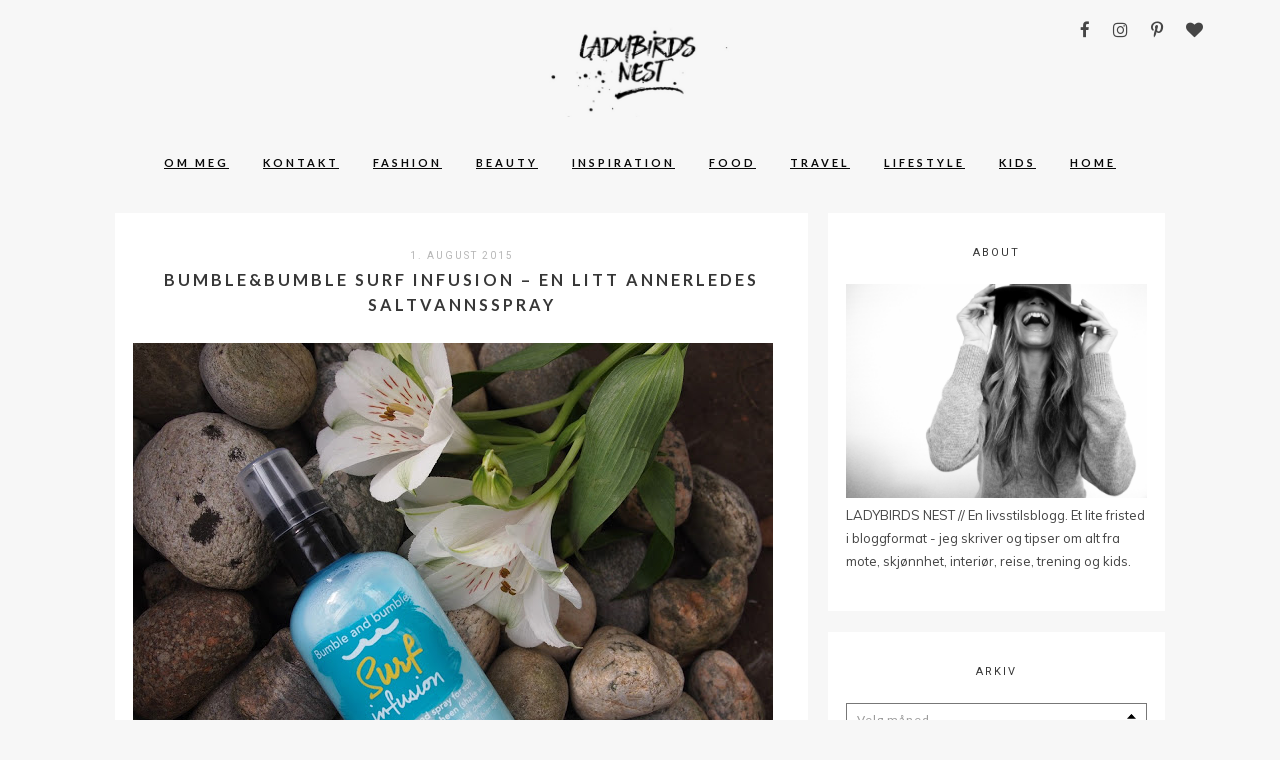

--- FILE ---
content_type: text/html; charset=UTF-8
request_url: https://ladybirdsnest.no/bumble-surf-infusion-en-litt-annerledes/
body_size: 10992
content:
<!DOCTYPE html>
<html lang="nb-NO">
<head>
<meta charset="UTF-8">
<meta name="viewport" content="width=device-width, height=device-height, initial-scale=1.0, user-scalable=yes">
<link rel="profile" href="http://gmpg.org/xfn/11">
<link rel="pingback" href="https://ladybirdsnest.no/xmlrpc.php">

<title>Bumble&#038;Bumble Surf Infusion &#8211; en litt annerledes saltvannsspray &#8211; LADYBIRDS NEST</title>
<meta name='robots' content='max-image-preview:large' />
<link rel='dns-prefetch' href='//fonts.googleapis.com' />
<link rel="alternate" type="application/rss+xml" title="LADYBIRDS NEST &raquo; strøm" href="https://ladybirdsnest.no/feed/" />
<link rel="alternate" type="application/rss+xml" title="LADYBIRDS NEST &raquo; kommentarstrøm" href="https://ladybirdsnest.no/comments/feed/" />
<link rel="alternate" type="application/rss+xml" title="LADYBIRDS NEST &raquo; Bumble&#038;Bumble Surf Infusion &#8211; en litt annerledes saltvannsspray kommentarstrøm" href="https://ladybirdsnest.no/bumble-surf-infusion-en-litt-annerledes/feed/" />
<script type="text/javascript">
/* <![CDATA[ */
window._wpemojiSettings = {"baseUrl":"https:\/\/s.w.org\/images\/core\/emoji\/15.0.3\/72x72\/","ext":".png","svgUrl":"https:\/\/s.w.org\/images\/core\/emoji\/15.0.3\/svg\/","svgExt":".svg","source":{"concatemoji":"https:\/\/ladybirdsnest.no\/wp-includes\/js\/wp-emoji-release.min.js?ver=6.5.7"}};
/*! This file is auto-generated */
!function(i,n){var o,s,e;function c(e){try{var t={supportTests:e,timestamp:(new Date).valueOf()};sessionStorage.setItem(o,JSON.stringify(t))}catch(e){}}function p(e,t,n){e.clearRect(0,0,e.canvas.width,e.canvas.height),e.fillText(t,0,0);var t=new Uint32Array(e.getImageData(0,0,e.canvas.width,e.canvas.height).data),r=(e.clearRect(0,0,e.canvas.width,e.canvas.height),e.fillText(n,0,0),new Uint32Array(e.getImageData(0,0,e.canvas.width,e.canvas.height).data));return t.every(function(e,t){return e===r[t]})}function u(e,t,n){switch(t){case"flag":return n(e,"\ud83c\udff3\ufe0f\u200d\u26a7\ufe0f","\ud83c\udff3\ufe0f\u200b\u26a7\ufe0f")?!1:!n(e,"\ud83c\uddfa\ud83c\uddf3","\ud83c\uddfa\u200b\ud83c\uddf3")&&!n(e,"\ud83c\udff4\udb40\udc67\udb40\udc62\udb40\udc65\udb40\udc6e\udb40\udc67\udb40\udc7f","\ud83c\udff4\u200b\udb40\udc67\u200b\udb40\udc62\u200b\udb40\udc65\u200b\udb40\udc6e\u200b\udb40\udc67\u200b\udb40\udc7f");case"emoji":return!n(e,"\ud83d\udc26\u200d\u2b1b","\ud83d\udc26\u200b\u2b1b")}return!1}function f(e,t,n){var r="undefined"!=typeof WorkerGlobalScope&&self instanceof WorkerGlobalScope?new OffscreenCanvas(300,150):i.createElement("canvas"),a=r.getContext("2d",{willReadFrequently:!0}),o=(a.textBaseline="top",a.font="600 32px Arial",{});return e.forEach(function(e){o[e]=t(a,e,n)}),o}function t(e){var t=i.createElement("script");t.src=e,t.defer=!0,i.head.appendChild(t)}"undefined"!=typeof Promise&&(o="wpEmojiSettingsSupports",s=["flag","emoji"],n.supports={everything:!0,everythingExceptFlag:!0},e=new Promise(function(e){i.addEventListener("DOMContentLoaded",e,{once:!0})}),new Promise(function(t){var n=function(){try{var e=JSON.parse(sessionStorage.getItem(o));if("object"==typeof e&&"number"==typeof e.timestamp&&(new Date).valueOf()<e.timestamp+604800&&"object"==typeof e.supportTests)return e.supportTests}catch(e){}return null}();if(!n){if("undefined"!=typeof Worker&&"undefined"!=typeof OffscreenCanvas&&"undefined"!=typeof URL&&URL.createObjectURL&&"undefined"!=typeof Blob)try{var e="postMessage("+f.toString()+"("+[JSON.stringify(s),u.toString(),p.toString()].join(",")+"));",r=new Blob([e],{type:"text/javascript"}),a=new Worker(URL.createObjectURL(r),{name:"wpTestEmojiSupports"});return void(a.onmessage=function(e){c(n=e.data),a.terminate(),t(n)})}catch(e){}c(n=f(s,u,p))}t(n)}).then(function(e){for(var t in e)n.supports[t]=e[t],n.supports.everything=n.supports.everything&&n.supports[t],"flag"!==t&&(n.supports.everythingExceptFlag=n.supports.everythingExceptFlag&&n.supports[t]);n.supports.everythingExceptFlag=n.supports.everythingExceptFlag&&!n.supports.flag,n.DOMReady=!1,n.readyCallback=function(){n.DOMReady=!0}}).then(function(){return e}).then(function(){var e;n.supports.everything||(n.readyCallback(),(e=n.source||{}).concatemoji?t(e.concatemoji):e.wpemoji&&e.twemoji&&(t(e.twemoji),t(e.wpemoji)))}))}((window,document),window._wpemojiSettings);
/* ]]> */
</script>
<style id='wp-emoji-styles-inline-css' type='text/css'>

	img.wp-smiley, img.emoji {
		display: inline !important;
		border: none !important;
		box-shadow: none !important;
		height: 1em !important;
		width: 1em !important;
		margin: 0 0.07em !important;
		vertical-align: -0.1em !important;
		background: none !important;
		padding: 0 !important;
	}
</style>
<link rel='stylesheet' id='wp-block-library-css' href='https://ladybirdsnest.no/wp-includes/css/dist/block-library/style.min.css?ver=6.5.7' type='text/css' media='all' />
<style id='classic-theme-styles-inline-css' type='text/css'>
/*! This file is auto-generated */
.wp-block-button__link{color:#fff;background-color:#32373c;border-radius:9999px;box-shadow:none;text-decoration:none;padding:calc(.667em + 2px) calc(1.333em + 2px);font-size:1.125em}.wp-block-file__button{background:#32373c;color:#fff;text-decoration:none}
</style>
<style id='global-styles-inline-css' type='text/css'>
body{--wp--preset--color--black: #000000;--wp--preset--color--cyan-bluish-gray: #abb8c3;--wp--preset--color--white: #ffffff;--wp--preset--color--pale-pink: #f78da7;--wp--preset--color--vivid-red: #cf2e2e;--wp--preset--color--luminous-vivid-orange: #ff6900;--wp--preset--color--luminous-vivid-amber: #fcb900;--wp--preset--color--light-green-cyan: #7bdcb5;--wp--preset--color--vivid-green-cyan: #00d084;--wp--preset--color--pale-cyan-blue: #8ed1fc;--wp--preset--color--vivid-cyan-blue: #0693e3;--wp--preset--color--vivid-purple: #9b51e0;--wp--preset--gradient--vivid-cyan-blue-to-vivid-purple: linear-gradient(135deg,rgba(6,147,227,1) 0%,rgb(155,81,224) 100%);--wp--preset--gradient--light-green-cyan-to-vivid-green-cyan: linear-gradient(135deg,rgb(122,220,180) 0%,rgb(0,208,130) 100%);--wp--preset--gradient--luminous-vivid-amber-to-luminous-vivid-orange: linear-gradient(135deg,rgba(252,185,0,1) 0%,rgba(255,105,0,1) 100%);--wp--preset--gradient--luminous-vivid-orange-to-vivid-red: linear-gradient(135deg,rgba(255,105,0,1) 0%,rgb(207,46,46) 100%);--wp--preset--gradient--very-light-gray-to-cyan-bluish-gray: linear-gradient(135deg,rgb(238,238,238) 0%,rgb(169,184,195) 100%);--wp--preset--gradient--cool-to-warm-spectrum: linear-gradient(135deg,rgb(74,234,220) 0%,rgb(151,120,209) 20%,rgb(207,42,186) 40%,rgb(238,44,130) 60%,rgb(251,105,98) 80%,rgb(254,248,76) 100%);--wp--preset--gradient--blush-light-purple: linear-gradient(135deg,rgb(255,206,236) 0%,rgb(152,150,240) 100%);--wp--preset--gradient--blush-bordeaux: linear-gradient(135deg,rgb(254,205,165) 0%,rgb(254,45,45) 50%,rgb(107,0,62) 100%);--wp--preset--gradient--luminous-dusk: linear-gradient(135deg,rgb(255,203,112) 0%,rgb(199,81,192) 50%,rgb(65,88,208) 100%);--wp--preset--gradient--pale-ocean: linear-gradient(135deg,rgb(255,245,203) 0%,rgb(182,227,212) 50%,rgb(51,167,181) 100%);--wp--preset--gradient--electric-grass: linear-gradient(135deg,rgb(202,248,128) 0%,rgb(113,206,126) 100%);--wp--preset--gradient--midnight: linear-gradient(135deg,rgb(2,3,129) 0%,rgb(40,116,252) 100%);--wp--preset--font-size--small: 13px;--wp--preset--font-size--medium: 20px;--wp--preset--font-size--large: 36px;--wp--preset--font-size--x-large: 42px;--wp--preset--spacing--20: 0.44rem;--wp--preset--spacing--30: 0.67rem;--wp--preset--spacing--40: 1rem;--wp--preset--spacing--50: 1.5rem;--wp--preset--spacing--60: 2.25rem;--wp--preset--spacing--70: 3.38rem;--wp--preset--spacing--80: 5.06rem;--wp--preset--shadow--natural: 6px 6px 9px rgba(0, 0, 0, 0.2);--wp--preset--shadow--deep: 12px 12px 50px rgba(0, 0, 0, 0.4);--wp--preset--shadow--sharp: 6px 6px 0px rgba(0, 0, 0, 0.2);--wp--preset--shadow--outlined: 6px 6px 0px -3px rgba(255, 255, 255, 1), 6px 6px rgba(0, 0, 0, 1);--wp--preset--shadow--crisp: 6px 6px 0px rgba(0, 0, 0, 1);}:where(.is-layout-flex){gap: 0.5em;}:where(.is-layout-grid){gap: 0.5em;}body .is-layout-flex{display: flex;}body .is-layout-flex{flex-wrap: wrap;align-items: center;}body .is-layout-flex > *{margin: 0;}body .is-layout-grid{display: grid;}body .is-layout-grid > *{margin: 0;}:where(.wp-block-columns.is-layout-flex){gap: 2em;}:where(.wp-block-columns.is-layout-grid){gap: 2em;}:where(.wp-block-post-template.is-layout-flex){gap: 1.25em;}:where(.wp-block-post-template.is-layout-grid){gap: 1.25em;}.has-black-color{color: var(--wp--preset--color--black) !important;}.has-cyan-bluish-gray-color{color: var(--wp--preset--color--cyan-bluish-gray) !important;}.has-white-color{color: var(--wp--preset--color--white) !important;}.has-pale-pink-color{color: var(--wp--preset--color--pale-pink) !important;}.has-vivid-red-color{color: var(--wp--preset--color--vivid-red) !important;}.has-luminous-vivid-orange-color{color: var(--wp--preset--color--luminous-vivid-orange) !important;}.has-luminous-vivid-amber-color{color: var(--wp--preset--color--luminous-vivid-amber) !important;}.has-light-green-cyan-color{color: var(--wp--preset--color--light-green-cyan) !important;}.has-vivid-green-cyan-color{color: var(--wp--preset--color--vivid-green-cyan) !important;}.has-pale-cyan-blue-color{color: var(--wp--preset--color--pale-cyan-blue) !important;}.has-vivid-cyan-blue-color{color: var(--wp--preset--color--vivid-cyan-blue) !important;}.has-vivid-purple-color{color: var(--wp--preset--color--vivid-purple) !important;}.has-black-background-color{background-color: var(--wp--preset--color--black) !important;}.has-cyan-bluish-gray-background-color{background-color: var(--wp--preset--color--cyan-bluish-gray) !important;}.has-white-background-color{background-color: var(--wp--preset--color--white) !important;}.has-pale-pink-background-color{background-color: var(--wp--preset--color--pale-pink) !important;}.has-vivid-red-background-color{background-color: var(--wp--preset--color--vivid-red) !important;}.has-luminous-vivid-orange-background-color{background-color: var(--wp--preset--color--luminous-vivid-orange) !important;}.has-luminous-vivid-amber-background-color{background-color: var(--wp--preset--color--luminous-vivid-amber) !important;}.has-light-green-cyan-background-color{background-color: var(--wp--preset--color--light-green-cyan) !important;}.has-vivid-green-cyan-background-color{background-color: var(--wp--preset--color--vivid-green-cyan) !important;}.has-pale-cyan-blue-background-color{background-color: var(--wp--preset--color--pale-cyan-blue) !important;}.has-vivid-cyan-blue-background-color{background-color: var(--wp--preset--color--vivid-cyan-blue) !important;}.has-vivid-purple-background-color{background-color: var(--wp--preset--color--vivid-purple) !important;}.has-black-border-color{border-color: var(--wp--preset--color--black) !important;}.has-cyan-bluish-gray-border-color{border-color: var(--wp--preset--color--cyan-bluish-gray) !important;}.has-white-border-color{border-color: var(--wp--preset--color--white) !important;}.has-pale-pink-border-color{border-color: var(--wp--preset--color--pale-pink) !important;}.has-vivid-red-border-color{border-color: var(--wp--preset--color--vivid-red) !important;}.has-luminous-vivid-orange-border-color{border-color: var(--wp--preset--color--luminous-vivid-orange) !important;}.has-luminous-vivid-amber-border-color{border-color: var(--wp--preset--color--luminous-vivid-amber) !important;}.has-light-green-cyan-border-color{border-color: var(--wp--preset--color--light-green-cyan) !important;}.has-vivid-green-cyan-border-color{border-color: var(--wp--preset--color--vivid-green-cyan) !important;}.has-pale-cyan-blue-border-color{border-color: var(--wp--preset--color--pale-cyan-blue) !important;}.has-vivid-cyan-blue-border-color{border-color: var(--wp--preset--color--vivid-cyan-blue) !important;}.has-vivid-purple-border-color{border-color: var(--wp--preset--color--vivid-purple) !important;}.has-vivid-cyan-blue-to-vivid-purple-gradient-background{background: var(--wp--preset--gradient--vivid-cyan-blue-to-vivid-purple) !important;}.has-light-green-cyan-to-vivid-green-cyan-gradient-background{background: var(--wp--preset--gradient--light-green-cyan-to-vivid-green-cyan) !important;}.has-luminous-vivid-amber-to-luminous-vivid-orange-gradient-background{background: var(--wp--preset--gradient--luminous-vivid-amber-to-luminous-vivid-orange) !important;}.has-luminous-vivid-orange-to-vivid-red-gradient-background{background: var(--wp--preset--gradient--luminous-vivid-orange-to-vivid-red) !important;}.has-very-light-gray-to-cyan-bluish-gray-gradient-background{background: var(--wp--preset--gradient--very-light-gray-to-cyan-bluish-gray) !important;}.has-cool-to-warm-spectrum-gradient-background{background: var(--wp--preset--gradient--cool-to-warm-spectrum) !important;}.has-blush-light-purple-gradient-background{background: var(--wp--preset--gradient--blush-light-purple) !important;}.has-blush-bordeaux-gradient-background{background: var(--wp--preset--gradient--blush-bordeaux) !important;}.has-luminous-dusk-gradient-background{background: var(--wp--preset--gradient--luminous-dusk) !important;}.has-pale-ocean-gradient-background{background: var(--wp--preset--gradient--pale-ocean) !important;}.has-electric-grass-gradient-background{background: var(--wp--preset--gradient--electric-grass) !important;}.has-midnight-gradient-background{background: var(--wp--preset--gradient--midnight) !important;}.has-small-font-size{font-size: var(--wp--preset--font-size--small) !important;}.has-medium-font-size{font-size: var(--wp--preset--font-size--medium) !important;}.has-large-font-size{font-size: var(--wp--preset--font-size--large) !important;}.has-x-large-font-size{font-size: var(--wp--preset--font-size--x-large) !important;}
.wp-block-navigation a:where(:not(.wp-element-button)){color: inherit;}
:where(.wp-block-post-template.is-layout-flex){gap: 1.25em;}:where(.wp-block-post-template.is-layout-grid){gap: 1.25em;}
:where(.wp-block-columns.is-layout-flex){gap: 2em;}:where(.wp-block-columns.is-layout-grid){gap: 2em;}
.wp-block-pullquote{font-size: 1.5em;line-height: 1.6;}
</style>
<link rel='stylesheet' id='soigne-style-css' href='https://usercontent.one/wp/ladybirdsnest.no/wp-content/themes/soigne/style.css?ver=6.5.7' type='text/css' media='all' />
<style id='soigne-style-inline-css' type='text/css'>

    body {
      background-color: #f7f7f7;
    } 

    .menu li a:hover {
      color: #eac2e9;
    } 

    ul.menu ul a:hover, 
    .menu ul ul a:hover {
    	color: #eac2e9;
    } 

  	#social-icons-top a:hover,
	.search-box a#search-toggle:hover,
	.post-share a:hover i,
	.widget-social a:hover i,
	a.author-social:hover i,
	#footer-social a:hover {
    	color: #eac2e9;
    } 

	.box-effect:hover,
    .featured-boxes-thumbnails .box-style:hover {
    	color: #eac2e9;
    	border: 1px solid #eac2e9;
    } 

	.box-effect .box-line {
    	background-color: #eac2e9;
    } 

	#comments_wrapper ul.children li.comment {
    	border-left: 5px solid #e8e8e8;
    } 

	a.more-link,
    .featured-slider .entry-more a.more-link,
    #respond input[type="submit"],
    .wpcf7 .wpcf7-submit,
    .mc4wp-form input[type="submit"] {
    	color: #ea9fe9;
    	border: 1px solid #ea9fe9;
    } 

	#footer-copyright .menu li a:hover {
    	color: #eac2e9;
    } 

    .featured-boxes-thumbnails .box-style {
    	border: 1px solid transparent !important;
    } 
a:link {color:#080808;} /* unvisited link */
a:visited {color:#000000;} /* visited link */
a:hover {color:#eac2e9;} /* mouse over link */
a, .entry-meta a, entry-content a { 
   color: dullpurple;
   text-decoration: underline;
}
</style>
<link rel='stylesheet' id='soigne-fonts-css' href='https://fonts.googleapis.com/css?family=Lato%3A400%2C700%2C400italic%2C700italic%7CMuli%3A300%2C400%2C700%2C300italic%2C400italic%2C700italic%7CRoboto%3A300%2C400&#038;subset=latin%2Clatin-ext' type='text/css' media='all' />
<link rel='stylesheet' id='slick-style-css' href='https://usercontent.one/wp/ladybirdsnest.no/wp-content/themes/soigne/js/slick/slick.css?ver=6.5.7' type='text/css' media='all' />
<link rel='stylesheet' id='font-awesome-css' href='https://usercontent.one/wp/ladybirdsnest.no/wp-content/themes/soigne/fonts/css/font-awesome.min.css?ver=4.6.3' type='text/css' media='all' />
<script type="text/javascript" src="https://ladybirdsnest.no/wp-includes/js/jquery/jquery.min.js?ver=3.7.1" id="jquery-core-js"></script>
<script type="text/javascript" src="https://ladybirdsnest.no/wp-includes/js/jquery/jquery-migrate.min.js?ver=3.4.1" id="jquery-migrate-js"></script>
<script type="text/javascript" src="https://usercontent.one/wp/ladybirdsnest.no/wp-content/themes/soigne/js/slick/slick.min.js?ver=6.5.7" id="slick-js"></script>
<script type="text/javascript" src="https://usercontent.one/wp/ladybirdsnest.no/wp-content/themes/soigne/js/jquery.fitvids.js?ver=1.1" id="fitvids-js"></script>
<script type="text/javascript" src="https://usercontent.one/wp/ladybirdsnest.no/wp-content/themes/soigne/js/retina.min.js?ver=6.5.7" id="retina-js"></script>
<link rel="https://api.w.org/" href="https://ladybirdsnest.no/wp-json/" /><link rel="alternate" type="application/json" href="https://ladybirdsnest.no/wp-json/wp/v2/posts/646" /><link rel="EditURI" type="application/rsd+xml" title="RSD" href="https://ladybirdsnest.no/xmlrpc.php?rsd" />
<meta name="generator" content="WordPress 6.5.7" />
<link rel="canonical" href="https://ladybirdsnest.no/bumble-surf-infusion-en-litt-annerledes/" />
<link rel='shortlink' href='https://ladybirdsnest.no/?p=646' />
<link rel="alternate" type="application/json+oembed" href="https://ladybirdsnest.no/wp-json/oembed/1.0/embed?url=https%3A%2F%2Fladybirdsnest.no%2Fbumble-surf-infusion-en-litt-annerledes%2F" />
<link rel="alternate" type="text/xml+oembed" href="https://ladybirdsnest.no/wp-json/oembed/1.0/embed?url=https%3A%2F%2Fladybirdsnest.no%2Fbumble-surf-infusion-en-litt-annerledes%2F&#038;format=xml" />
<style>[class*=" icon-oc-"],[class^=icon-oc-]{speak:none;font-style:normal;font-weight:400;font-variant:normal;text-transform:none;line-height:1;-webkit-font-smoothing:antialiased;-moz-osx-font-smoothing:grayscale}.icon-oc-one-com-white-32px-fill:before{content:"901"}.icon-oc-one-com:before{content:"900"}#one-com-icon,.toplevel_page_onecom-wp .wp-menu-image{speak:none;display:flex;align-items:center;justify-content:center;text-transform:none;line-height:1;-webkit-font-smoothing:antialiased;-moz-osx-font-smoothing:grayscale}.onecom-wp-admin-bar-item>a,.toplevel_page_onecom-wp>.wp-menu-name{font-size:16px;font-weight:400;line-height:1}.toplevel_page_onecom-wp>.wp-menu-name img{width:69px;height:9px;}.wp-submenu-wrap.wp-submenu>.wp-submenu-head>img{width:88px;height:auto}.onecom-wp-admin-bar-item>a img{height:7px!important}.onecom-wp-admin-bar-item>a img,.toplevel_page_onecom-wp>.wp-menu-name img{opacity:.8}.onecom-wp-admin-bar-item.hover>a img,.toplevel_page_onecom-wp.wp-has-current-submenu>.wp-menu-name img,li.opensub>a.toplevel_page_onecom-wp>.wp-menu-name img{opacity:1}#one-com-icon:before,.onecom-wp-admin-bar-item>a:before,.toplevel_page_onecom-wp>.wp-menu-image:before{content:'';position:static!important;background-color:rgba(240,245,250,.4);border-radius:102px;width:18px;height:18px;padding:0!important}.onecom-wp-admin-bar-item>a:before{width:14px;height:14px}.onecom-wp-admin-bar-item.hover>a:before,.toplevel_page_onecom-wp.opensub>a>.wp-menu-image:before,.toplevel_page_onecom-wp.wp-has-current-submenu>.wp-menu-image:before{background-color:#76b82a}.onecom-wp-admin-bar-item>a{display:inline-flex!important;align-items:center;justify-content:center}#one-com-logo-wrapper{font-size:4em}#one-com-icon{vertical-align:middle}.imagify-welcome{display:none !important;}</style><link rel="icon" href="https://usercontent.one/wp/ladybirdsnest.no/wp-content/uploads/2017/06/cropped-Skjermbilde-2017-06-19-kl.-23.05.22-32x32.png" sizes="32x32" />
<link rel="icon" href="https://usercontent.one/wp/ladybirdsnest.no/wp-content/uploads/2017/06/cropped-Skjermbilde-2017-06-19-kl.-23.05.22-192x192.png" sizes="192x192" />
<link rel="apple-touch-icon" href="https://usercontent.one/wp/ladybirdsnest.no/wp-content/uploads/2017/06/cropped-Skjermbilde-2017-06-19-kl.-23.05.22-180x180.png" />
<meta name="msapplication-TileImage" content="https://usercontent.one/wp/ladybirdsnest.no/wp-content/uploads/2017/06/cropped-Skjermbilde-2017-06-19-kl.-23.05.22-270x270.png" />
</head>

<body class="post-template-default single single-post postid-646 single-format-standard">

<div id="site-container">
	<header id="masthead" class="site-header">
		<div id="site-branding" class="site-content">
							<div id="site-logo">
											<a href="https://ladybirdsnest.no/" rel="home"><img src="http://ladybirdsnest.no/wp-content/uploads/2017/06/logobakgrunngrå-600pix.jpg" height="121" width="290" alt="" /></a>
									</div><!-- #site-logo -->
			 
		</div><!-- #site-branding -->

		<div id="top-wrap" class="sticky-nav">
			<div class="sticky-anchor"></div>
			<button id="menu-toggle"><span>Menu</span></button>

			<nav id="site-navigation" class="main-navigation sticky-content">
				<div class="navigation-wrap sticky-wrap">
											<a href="https://ladybirdsnest.no/" class="small-logo" rel="home"><img src="http://ladybirdsnest.no/wp-content/uploads/2017/06/logo-mini-bilde.jpeg" class="small-logo-img" alt=""></a>
					
					<ul id="menu-hovedmeny" class="menu"><li id="menu-item-27195" class="menu-item menu-item-type-post_type menu-item-object-page menu-item-27195"><a href="https://ladybirdsnest.no/om/">OM MEG</a></li>
<li id="menu-item-27189" class="menu-item menu-item-type-post_type menu-item-object-page menu-item-27189"><a href="https://ladybirdsnest.no/kontakt/">KONTAKT</a></li>
<li id="menu-item-27240" class="menu-item menu-item-type-taxonomy menu-item-object-category menu-item-27240"><a href="https://ladybirdsnest.no/category/fashion/">Fashion</a></li>
<li id="menu-item-27241" class="menu-item menu-item-type-taxonomy menu-item-object-category current-post-ancestor current-menu-parent current-post-parent menu-item-27241"><a href="https://ladybirdsnest.no/category/beauty/">Beauty</a></li>
<li id="menu-item-27242" class="menu-item menu-item-type-taxonomy menu-item-object-category menu-item-27242"><a href="https://ladybirdsnest.no/category/inspiration/">Inspiration</a></li>
<li id="menu-item-27243" class="menu-item menu-item-type-taxonomy menu-item-object-category menu-item-27243"><a href="https://ladybirdsnest.no/category/food/">Food</a></li>
<li id="menu-item-27244" class="menu-item menu-item-type-taxonomy menu-item-object-category menu-item-27244"><a href="https://ladybirdsnest.no/category/travel/">Travel</a></li>
<li id="menu-item-27245" class="menu-item menu-item-type-taxonomy menu-item-object-category menu-item-27245"><a href="https://ladybirdsnest.no/category/lifestyle/">Lifestyle</a></li>
<li id="menu-item-27246" class="menu-item menu-item-type-taxonomy menu-item-object-category menu-item-27246"><a href="https://ladybirdsnest.no/category/kids/">Kids</a></li>
<li id="menu-item-27247" class="menu-item menu-item-type-taxonomy menu-item-object-category menu-item-27247"><a href="https://ladybirdsnest.no/category/home/">Home</a></li>
</ul>
					<div class="social-icons-wrap">
													<div id="social-icons-top">
								
	<a href="http://facebook.com/ladybirdsnest" target="_blank"><i class="fa fa-facebook"></i></a>


	<a href="http://instagram.com/ladybirdsnest" target="_blank"><i class="fa fa-instagram"></i></a>

	<a href="http://pinterest.com/ladybirdsnest" target="_blank"><i class="fa fa-pinterest-p"></i></a>



	<a href="http://bloglovin.com/ladybirdsnest" target="_blank"><i class="fa fa-heart"></i></a>


							</div><!-- #social-icons-top -->
						
													<div class="search-box">
								<a href="#" id="search-toggle">
									<span>Search</span>
									<i class="fa fa-search"></i>
								</a>
								
<form role="search" method="get" id="searchform" class="searchform" action="https://ladybirdsnest.no/">
	<label for="s" class="screen-reader-text">
		<span class="screen-reader-text">Search for:</span>
	</label>
	<input type="text" class="search-field" name="s" id="s" placeholder="Type to search&hellip;" />
	<input type="submit" class="submit" name="submit" id="searchsubmit" value="Search" />
</form>							</div><!-- .search-box -->
											</div><!-- .social-icons-wrap -->
				</div><!-- .navigation-wrap -->
			</nav><!-- #site-navigation -->
		</div><!-- #top-wrap -->	
	</header><!-- #masthead -->

	
	<div id="content" class="site-content">

	<div id="primary" class="content-area">

					<main id="main">
		
						
													
<article id="post-646" class="post-646 post type-post status-publish format-standard has-post-thumbnail hentry category-beauty category-ukategorisert tag-anbefaling tag-harfint tag-i-baderomsskapet tag-test">
	<header class="entry-header">
	
				<span class="entry-date">
			1. august 2015		</span><!-- .entry-date -->
		
		<h1 class="entry-title">Bumble&#038;Bumble Surf Infusion &#8211; en litt annerledes saltvannsspray</h1>	</header><!-- .entry-header -->

	
	<div class="entry-thumbnail" href="https://ladybirdsnest.no/bumble-surf-infusion-en-litt-annerledes/" aria-hidden="true">
        <img width="640" height="480" src="https://usercontent.one/wp/ladybirdsnest.no/wp-content/uploads/2015/08/P7316568.jpg" class="attachment-full size-full wp-post-image" alt="Bumble&#038;Bumble Surf Infusion &#8211; en litt annerledes saltvannsspray" decoding="async" fetchpriority="high" srcset="https://usercontent.one/wp/ladybirdsnest.no/wp-content/uploads/2015/08/P7316568.jpg 640w, https://usercontent.one/wp/ladybirdsnest.no/wp-content/uploads/2015/08/P7316568-300x225.jpg 300w" sizes="(max-width: 640px) 100vw, 640px" />    </div>

	
	<div class="entry-content">

	
	
		<div class="separator" style="clear: both; text-align: center;">
<a href="http://4.bp.blogspot.com/-nhREm9lIEKw/VbvvPS65POI/AAAAAAAAlTI/Ns3FjQO29b4/s1600/P7316568.JPG" imageanchor="1" style="margin-left: 1em; margin-right: 1em;"><img decoding="async" border="0" height="480" src="http://ladybirdsnest.no/wp-content/uploads/2015/08/P7316568.jpg" width="640" /></a></div>
<div class="separator" style="clear: both; text-align: center;">
Photo: ladybird</div>
<div class="separator" style="clear: both; text-align: center;">
Jeg har alltid likt effekten en god saltvannsspray gir, men fort blitt lei av å bruke de siden håret føles så klissete og seigt, samtidig som det har føltes tørt &#8211; noe som gjør at man føler man raskt må vaske håret etter bruk. Derfor har slike produkter ofte blitt stående i hylla. Denne derimot, føles som en miks av en saltvannsspray og en nærende olje &#8211; noe som gjør at man får den rette saltvannslooken, men håret føles mykere og mer medgjørlig. Og man føler heller ikke at håret må vaskes samme kveld, siden denne føles langt mer behagelig i håret. Og for dere som har litt tørt hår, slik som meg, så er den også et bedre alternativ enn vanlig saltvannsspray, da den roer frizz.</div>
<div class="separator" style="clear: both; text-align: center;">
</div>
<div class="separator" style="clear: both; text-align: center;">
Vel verdt å teste ut hvis du liker saltvannslooken! Surf Infusion fra Bumble&amp;Bumble kan blant annet kjøpes hos Gevir, eller på en rekke nettbutikker.</div>
<p></p>
	</div><!-- .entry-content -->

	<footer class="entry-footer">
									
		<div class="entry-meta">
							<span class="entry-cat">Category:  <a href="https://ladybirdsnest.no/category/beauty/" rel="category tag">Beauty</a> <a href="https://ladybirdsnest.no/category/ukategorisert/" rel="category tag">Uncategorized</a></span>
			
												<span class="entry-tags">Tags: <a href="https://ladybirdsnest.no/tag/anbefaling/" rel="tag">anbefaling</a><a href="https://ladybirdsnest.no/tag/harfint/" rel="tag">hårfint</a><a href="https://ladybirdsnest.no/tag/i-baderomsskapet/" rel="tag">i baderomsskapet</a><a href="https://ladybirdsnest.no/tag/test/" rel="tag">test</a></span>
							
							<div class="post-share">
					<a target="_blank" href="https://www.facebook.com/sharer/sharer.php?u=https://ladybirdsnest.no/bumble-surf-infusion-en-litt-annerledes/"><i class="fa fa-facebook"></i></a>
					<a target="_blank" href="https://twitter.com/home?status=Check%20out%20this%20article:%20Bumble%26%23038%3BBumble+Surf+Infusion+%26%238211%3B+en+litt+annerledes+saltvannsspray%20-%20https://ladybirdsnest.no/bumble-surf-infusion-en-litt-annerledes/"><i class="fa fa-twitter"></i></a>
					<a target="_blank" href="https://pinterest.com/pin/create/button/?url=https://ladybirdsnest.no/bumble-surf-infusion-en-litt-annerledes/&amp;media=https://usercontent.one/wp/ladybirdsnest.no/wp-content/uploads/2015/08/P7316568.jpg&amp;description=Bumble%26%23038%3BBumble+Surf+Infusion+%26%238211%3B+en+litt+annerledes+saltvannsspray"><i class="fa fa-pinterest-p"></i></a>
					<a target="_blank" href="https://plus.google.com/share?url=https://ladybirdsnest.no/bumble-surf-infusion-en-litt-annerledes/"><i class="fa fa-google-plus"></i></a>
				</div>
					</div><!-- .entry-meta -->
	</footer><!-- .entry-footer -->

</article><!-- #post-## -->				
				
<div id="comments_wrapper" class="comments-area entry-content">

			<h3 class="comments-title">
			3 thoughts on &ldquo;<span>Bumble&#038;Bumble Surf Infusion &#8211; en litt annerledes saltvannsspray</span>&rdquo;		</h3><!-- .comments-title --> 

		<ul id="comment-list">
				<li id="comment-76745" class="comment even thread-even depth-1">
		<div class="comment-wrap">
			<div class="author-avatar">
				<img alt='' src='https://secure.gravatar.com/avatar/cf92b2cb7baac19fda24c6bfcd1970b8?s=52&#038;d=mm&#038;r=g' srcset='https://secure.gravatar.com/avatar/cf92b2cb7baac19fda24c6bfcd1970b8?s=104&#038;d=mm&#038;r=g 2x' class='avatar avatar-52 photo' height='52' width='52' decoding='async'/>			</div><!-- .author-avatar -->

      <span class="reply">
                  <a rel='nofollow' class='comment-reply-link' href='https://ladybirdsnest.no/bumble-surf-infusion-en-litt-annerledes/?replytocom=76745#respond' data-commentid="76745" data-postid="646" data-belowelement="comment-76745" data-respondelement="respond" data-replyto="Svar til Daobib" aria-label='Svar til Daobib'>Reply</a>                  
              </span><!-- .reply -->

      <span class="author">
          <a href="https://allergtrtx.com/" class="url" rel="ugc external nofollow">Daobib</a>        </span><!-- .author -->

        <span class="date">
          5. januar 2024 at 17:48        </span><!-- .date -->

			<div class="comment-text">
				<p>behind the counter allergy medicine <a href="https://allergtrtx.com/" rel="nofollow ugc">alternatives to allergy medication</a> allergy pills without antihistamine</p>

							</div><!-- .comment-text -->
		</div><!-- .comment-wrap -->
	</li><!-- #comment-# -->

</li><!-- #comment-## -->
	<li id="comment-22958" class="comment byuser comment-author-ladybird bypostauthor odd alt thread-odd thread-alt depth-1">
		<div class="comment-wrap">
			<div class="author-avatar">
				<img alt='' src='https://secure.gravatar.com/avatar/6c5bfd69d9e3bf3c3955e66f8b7f361e?s=52&#038;d=mm&#038;r=g' srcset='https://secure.gravatar.com/avatar/6c5bfd69d9e3bf3c3955e66f8b7f361e?s=104&#038;d=mm&#038;r=g 2x' class='avatar avatar-52 photo' height='52' width='52' loading='lazy' decoding='async'/>			</div><!-- .author-avatar -->

      <span class="reply">
                  <a rel='nofollow' class='comment-reply-link' href='https://ladybirdsnest.no/bumble-surf-infusion-en-litt-annerledes/?replytocom=22958#respond' data-commentid="22958" data-postid="646" data-belowelement="comment-22958" data-respondelement="respond" data-replyto="Svar til ladybird" aria-label='Svar til ladybird'>Reply</a>                  
              </span><!-- .reply -->

      <span class="author">
          <a href="https://www.blogger.com/profile/07387239012216863177" class="url" rel="ugc external nofollow">ladybird</a>        </span><!-- .author -->

        <span class="date">
          4. august 2015 at 15:37        </span><!-- .date -->

			<div class="comment-text">
				<p>Karianne: Ja, denne er helt super! Og aldri feil med assosiasjoner til sjø og sol 😉</p>

							</div><!-- .comment-text -->
		</div><!-- .comment-wrap -->
	</li><!-- #comment-# -->

</li><!-- #comment-## -->
	<li id="comment-22957" class="comment even thread-even depth-1">
		<div class="comment-wrap">
			<div class="author-avatar">
				<img alt='' src='https://secure.gravatar.com/avatar/?s=52&#038;d=mm&#038;r=g' srcset='https://secure.gravatar.com/avatar/?s=104&#038;d=mm&#038;r=g 2x' class='avatar avatar-52 photo avatar-default' height='52' width='52' loading='lazy' decoding='async'/>			</div><!-- .author-avatar -->

      <span class="reply">
                  <a rel='nofollow' class='comment-reply-link' href='https://ladybirdsnest.no/bumble-surf-infusion-en-litt-annerledes/?replytocom=22957#respond' data-commentid="22957" data-postid="646" data-belowelement="comment-22957" data-respondelement="respond" data-replyto="Svar til Karianne" aria-label='Svar til Karianne'>Reply</a>                  
              </span><!-- .reply -->

      <span class="author">
          <a href="https://www.blogger.com/profile/14693596999746198347" class="url" rel="ugc external nofollow">Karianne</a>        </span><!-- .author -->

        <span class="date">
          3. august 2015 at 13:04        </span><!-- .date -->

			<div class="comment-text">
				<p>Takk for tips 🙂 Fin flaske/innhold også &#8211; får en jo til å tenke på sol og sjø!</p>

							</div><!-- .comment-text -->
		</div><!-- .comment-wrap -->
	</li><!-- #comment-# -->

</li><!-- #comment-## -->
		</ul><!-- .comment-list -->

		
	
	
		<div id="respond" class="comment-respond">
		<h3 id="reply-title" class="comment-reply-title">Legg igjen en kommentar <small><a rel="nofollow" id="cancel-comment-reply-link" href="/bumble-surf-infusion-en-litt-annerledes/#respond" style="display:none;">Avbryt svar</a></small></h3><form action="https://ladybirdsnest.no/wp-comments-post.php" method="post" id="commentform" class="comment-form"><p class="comment-notes"><span id="email-notes">Din e-postadresse vil ikke bli publisert.</span> <span class="required-field-message">Obligatoriske felt er merket med <span class="required">*</span></span></p><p class="comment-form-comment"><label for="comment">Kommentar <span class="required">*</span></label> <textarea id="comment" name="comment" cols="45" rows="8" maxlength="65525" required="required"></textarea></p><p class="comment-form-author"><label for="author">Navn <span class="required">*</span></label> <input id="author" name="author" type="text" value="" size="30" maxlength="245" autocomplete="name" required="required" /></p>
<p class="comment-form-email"><label for="email">E-post <span class="required">*</span></label> <input id="email" name="email" type="text" value="" size="30" maxlength="100" aria-describedby="email-notes" autocomplete="email" required="required" /></p>
<p class="comment-form-url"><label for="url">Nettsted</label> <input id="url" name="url" type="text" value="" size="30" maxlength="200" autocomplete="url" /></p>
<p class="form-submit"><input name="submit" type="submit" id="submit" class="submit" value="Publiser kommentar" /> <input type='hidden' name='comment_post_ID' value='646' id='comment_post_ID' />
<input type='hidden' name='comment_parent' id='comment_parent' value='0' />
</p></form>	</div><!-- #respond -->
	
</div><!-- #comments_wrapper -->				
									
										<div id="related-posts">
													            <div class="post-related">
                <h3 class="widget-title">You might also enjoy</h3>
     
                        <div class="item-related">
                
                <h2><a href="https://ladybirdsnest.no/sommerens-favoritter/">Sommerens favoritter</a></h2>
                <span class="entry-date">22. juli 2019</span>
            </div><!-- .item-related -->
                        <div class="item-related">
                
                <h2><a href="https://ladybirdsnest.no/den-beste-balmen/">Den beste balmen!</a></h2>
                <span class="entry-date">25. februar 2019</span>
            </div><!-- .item-related -->
                        <div class="item-related">
                
                <h2><a href="https://ladybirdsnest.no/vinn-krystallrulle-fra-pureyou-no/">VINN KRYSTALLRULLE FRA PUREYOU.NO</a></h2>
                <span class="entry-date">24. desember 2018</span>
            </div><!-- .item-related -->
            </div>											</div><!-- .related-posts -->
					
						<div class="nav-pagination">
	<nav class="navigation post-navigation" aria-label="Innlegg">
		<h2 class="screen-reader-text">Innleggsnavigasjon</h2>
		<div class="nav-links"><div class="nav-previous"><a href="https://ladybirdsnest.no/c-rent-uten-undvendig-kjemikaler-og/" rel="prev"><div class="previous-post" aria-hidden="true"><div class="arrow-left"></div>Previous</div> <span class="screen-reader-text">Previous post:</span> <span class="post-title">C &#8211; rent uten unødvendig kjemikaler og kunstige stoffer</span></a></div><div class="nav-next"><a href="https://ladybirdsnest.no/sommervarme-og-babybumpbaby/" rel="next"><div class="next-post" aria-hidden="true">Next<div class="arrow-right"></div></div> <span class="screen-reader-text">Next post:</span> <span class="post-title">Sommervarme og babybump</span></a></div></div>
	</nav></div>
				
			
		</main><!-- #main -->

					
<div id="sidebar" class="widget-area" role="complementary">
	<div id="soigne_about_widget-3" class="widget widget_soigne_about_widget"><h3 class="widget-title">ABOUT</h3><img src="http://ladybirdsnest.no/wp-content/uploads/2017/07/SAM_2235-1.jpg" alt="ABOUT" />		<p class="textwidget">LADYBIRDS NEST // En livsstilsblogg. 
Et lite fristed i bloggformat - jeg skriver og tipser om alt fra mote, skjønnhet, interiør, reise, trening og kids. </p>
		</div><div id="archives-12" class="widget widget_archive"><h3 class="widget-title">ARKIV</h3>		<label class="screen-reader-text" for="archives-dropdown-12">ARKIV</label>
		<select id="archives-dropdown-12" name="archive-dropdown">
			
			<option value="">Velg måned</option>
				<option value='https://ladybirdsnest.no/2019/07/'> juli 2019 </option>
	<option value='https://ladybirdsnest.no/2019/05/'> mai 2019 </option>
	<option value='https://ladybirdsnest.no/2019/02/'> februar 2019 </option>
	<option value='https://ladybirdsnest.no/2019/01/'> januar 2019 </option>
	<option value='https://ladybirdsnest.no/2018/12/'> desember 2018 </option>
	<option value='https://ladybirdsnest.no/2018/11/'> november 2018 </option>
	<option value='https://ladybirdsnest.no/2018/10/'> oktober 2018 </option>
	<option value='https://ladybirdsnest.no/2018/09/'> september 2018 </option>
	<option value='https://ladybirdsnest.no/2018/08/'> august 2018 </option>
	<option value='https://ladybirdsnest.no/2018/07/'> juli 2018 </option>
	<option value='https://ladybirdsnest.no/2018/06/'> juni 2018 </option>
	<option value='https://ladybirdsnest.no/2018/05/'> mai 2018 </option>
	<option value='https://ladybirdsnest.no/2018/04/'> april 2018 </option>
	<option value='https://ladybirdsnest.no/2018/03/'> mars 2018 </option>
	<option value='https://ladybirdsnest.no/2018/02/'> februar 2018 </option>
	<option value='https://ladybirdsnest.no/2018/01/'> januar 2018 </option>
	<option value='https://ladybirdsnest.no/2017/12/'> desember 2017 </option>
	<option value='https://ladybirdsnest.no/2017/11/'> november 2017 </option>
	<option value='https://ladybirdsnest.no/2017/10/'> oktober 2017 </option>
	<option value='https://ladybirdsnest.no/2017/09/'> september 2017 </option>
	<option value='https://ladybirdsnest.no/2017/08/'> august 2017 </option>
	<option value='https://ladybirdsnest.no/2017/07/'> juli 2017 </option>
	<option value='https://ladybirdsnest.no/2017/06/'> juni 2017 </option>
	<option value='https://ladybirdsnest.no/2017/05/'> mai 2017 </option>
	<option value='https://ladybirdsnest.no/2017/04/'> april 2017 </option>
	<option value='https://ladybirdsnest.no/2017/03/'> mars 2017 </option>
	<option value='https://ladybirdsnest.no/2017/02/'> februar 2017 </option>
	<option value='https://ladybirdsnest.no/2017/01/'> januar 2017 </option>
	<option value='https://ladybirdsnest.no/2016/12/'> desember 2016 </option>
	<option value='https://ladybirdsnest.no/2016/11/'> november 2016 </option>
	<option value='https://ladybirdsnest.no/2016/10/'> oktober 2016 </option>
	<option value='https://ladybirdsnest.no/2016/09/'> september 2016 </option>
	<option value='https://ladybirdsnest.no/2016/08/'> august 2016 </option>
	<option value='https://ladybirdsnest.no/2016/07/'> juli 2016 </option>
	<option value='https://ladybirdsnest.no/2016/06/'> juni 2016 </option>
	<option value='https://ladybirdsnest.no/2016/05/'> mai 2016 </option>
	<option value='https://ladybirdsnest.no/2016/04/'> april 2016 </option>
	<option value='https://ladybirdsnest.no/2016/03/'> mars 2016 </option>
	<option value='https://ladybirdsnest.no/2016/02/'> februar 2016 </option>
	<option value='https://ladybirdsnest.no/2016/01/'> januar 2016 </option>
	<option value='https://ladybirdsnest.no/2015/12/'> desember 2015 </option>
	<option value='https://ladybirdsnest.no/2015/11/'> november 2015 </option>
	<option value='https://ladybirdsnest.no/2015/10/'> oktober 2015 </option>
	<option value='https://ladybirdsnest.no/2015/09/'> september 2015 </option>
	<option value='https://ladybirdsnest.no/2015/08/'> august 2015 </option>
	<option value='https://ladybirdsnest.no/2015/07/'> juli 2015 </option>
	<option value='https://ladybirdsnest.no/2015/06/'> juni 2015 </option>
	<option value='https://ladybirdsnest.no/2015/05/'> mai 2015 </option>
	<option value='https://ladybirdsnest.no/2015/04/'> april 2015 </option>
	<option value='https://ladybirdsnest.no/2015/03/'> mars 2015 </option>
	<option value='https://ladybirdsnest.no/2015/02/'> februar 2015 </option>
	<option value='https://ladybirdsnest.no/2015/01/'> januar 2015 </option>
	<option value='https://ladybirdsnest.no/2014/12/'> desember 2014 </option>
	<option value='https://ladybirdsnest.no/2014/11/'> november 2014 </option>
	<option value='https://ladybirdsnest.no/2014/10/'> oktober 2014 </option>
	<option value='https://ladybirdsnest.no/2014/09/'> september 2014 </option>
	<option value='https://ladybirdsnest.no/2014/08/'> august 2014 </option>
	<option value='https://ladybirdsnest.no/2014/07/'> juli 2014 </option>
	<option value='https://ladybirdsnest.no/2014/06/'> juni 2014 </option>
	<option value='https://ladybirdsnest.no/2014/05/'> mai 2014 </option>
	<option value='https://ladybirdsnest.no/2014/04/'> april 2014 </option>
	<option value='https://ladybirdsnest.no/2014/03/'> mars 2014 </option>
	<option value='https://ladybirdsnest.no/2014/02/'> februar 2014 </option>
	<option value='https://ladybirdsnest.no/2014/01/'> januar 2014 </option>

		</select>

			<script type="text/javascript">
/* <![CDATA[ */

(function() {
	var dropdown = document.getElementById( "archives-dropdown-12" );
	function onSelectChange() {
		if ( dropdown.options[ dropdown.selectedIndex ].value !== '' ) {
			document.location.href = this.options[ this.selectedIndex ].value;
		}
	}
	dropdown.onchange = onSelectChange;
})();

/* ]]> */
</script>
</div><div id="soigne_social_icons_widget-2" class="widget widget_soigne_social_icons_widget"><h3 class="widget-title">Social Icons</h3>		<div class="widget-social">
			<a href="http://facebook.com/LadybirdsNestBlogg" target="_blank"><i class="fa fa-facebook"></i></a>						<a href="http://instagram.com/@ladybirdsnest" target="_blank"><i class="fa fa-instagram"></i></a>			<a href="http://pinterest.com/ladybirdsnest" target="_blank"><i class="fa fa-pinterest-p"></i></a>												<a href="http://bloglovin.com/https://www.bloglovin.com/@ladybirdsnest" target="_blank"><i class="fa fa-heart"></i></a>					</div><!-- .widget-social -->
		</div></div><!-- #sidebar -->
		
	</div><!-- #primary -->

		

</div><!-- #content --> 
</div><!-- #site-container --> 

<footer id="colophon" class="site-footer">
	<div id="footer-instagram">
			</div><!-- #footer-instagram -->
		
			<div id="footer-social">
			<div class="site-content">
				
	<a href="http://facebook.com/ladybirdsnest" target="_blank"><i class="fa fa-facebook"></i></a>


	<a href="http://instagram.com/ladybirdsnest" target="_blank"><i class="fa fa-instagram"></i></a>

	<a href="http://pinterest.com/ladybirdsnest" target="_blank"><i class="fa fa-pinterest-p"></i></a>



	<a href="http://bloglovin.com/ladybirdsnest" target="_blank"><i class="fa fa-heart"></i></a>


			 </div><!-- .site-content -->
		</div><!-- #footer-social -->
			
	<div id="footer-copyright">
		<div class="container-footer">
							<div class="menu-footer-container"><ul id="menu-footer" class="menu"><li id="menu-item-28610" class="menu-item menu-item-type-post_type menu-item-object-page menu-item-privacy-policy menu-item-28610"><a rel="privacy-policy" href="https://ladybirdsnest.no/personvernerklaering/">Personvernerklæring</a></li>
</ul></div>			
					<span class="copyright">COPYRIGHT © LADYBIRDS NEST 2019</span>

		
			<a href="#" class="back-to-top"><i class="fa fa-angle-up"></i></a>
		</div><!-- .container-footer -->
	</div><!-- #footer-copyright -->
</footer><!-- #colophon --> 
	

<script type="text/javascript" id="soigne-script-js-extra">
/* <![CDATA[ */
var screenReaderText = {"expand":"<span class=\"screen-reader-text\">expand child menu<\/span>","collapse":"<span class=\"screen-reader-text\">collapse child menu<\/span>"};
/* ]]> */
</script>
<script type="text/javascript" src="https://usercontent.one/wp/ladybirdsnest.no/wp-content/themes/soigne/js/functions.js?ver=20150704" id="soigne-script-js"></script>
<script type="text/javascript" src="https://ladybirdsnest.no/wp-includes/js/comment-reply.min.js?ver=6.5.7" id="comment-reply-js" async="async" data-wp-strategy="async"></script>
<script id="ocvars">var ocSiteMeta = {plugins: {"a3e4aa5d9179da09d8af9b6802f861a8": 1,"2c9812363c3c947e61f043af3c9852d0": 1,"b904efd4c2b650207df23db3e5b40c86": 1,"a3fe9dc9824eccbd72b7e5263258ab2c": 1}}</script>
</body>
</html>

--- FILE ---
content_type: text/css
request_url: https://usercontent.one/wp/ladybirdsnest.no/wp-content/themes/soigne/style.css?ver=6.5.7
body_size: 14833
content:
/*
Theme Name: Soigne
Theme URI: https://soigne.revolvethemes.com
Author: Revolve Themes
Author URI: https://revolvethemes.com
Description: Soigne is a Blog theme, specially crafted for bloggers who seek minimal aesthetics & functionality.
Version: 1.2.2
License: GNU General Public License v2 or later
License URI: http://www.gnu.org/licenses/gpl-2.0.html
Tags: two-columns, right-sidebar, custom-background, custom-colors, custom-menu, editor-style, featured-images, post-formats, threaded-comments, translation-ready
Text Domain: soigne
*/

/*--------------------------------------------------------------
>>> TABLE OF CONTENTS:
----------------------------------------------------------------
# Reset
# General styles
# Typography
# Elements
# Forms
# Navigation
	# Links
	# Menus
	# Pagination
# Content
	# Header
	# Posts and pages
	# Comments
	# Footer
# Widgets
	# Custom widgets
	# Widget areas
	# Front page widgets
# Media
	# Captions
	# Galleries
# Accesibility
# Shortcodes
# Plugins
# Media Queries
--------------------------------------------------------------*/

/*--------------------------------------------------------------
# Reset
--------------------------------------------------------------*/
article, aside, details, figcaption, figure, footer, header, hgroup, main, nav, section, summary { display: block; }
audio, canvas, video { display: inline-block; }
audio:not([controls]) { display: none; height: 0; }
html { font-family: sans-serif; -webkit-text-size-adjust: 100%; -ms-text-size-adjust: 100%; min-height: 100%; }
body { margin: 0; }
a:focus { outline: thin dotted; }
a:active, a:hover { outline: 0; }
abbr[title] { border-bottom: 1px dotted; }
dfn { font-style: italic; }
hr { -moz-box-sizing: content-box; box-sizing: content-box; height: 0; }
mark { background: #ff0; color: #000; }
code, kbd, pre, samp { font-family: monospace, serif; font-size: 1em; }
pre { white-space: pre-wrap; }
small { font-size: 80%; }
sub, sup { font-size: 75%; line-height: 0; position: relative; vertical-align: baseline; }
sup { top: -0.5em; }
sub { bottom: -0.25em; }
img { border: 0;}
figure { margin: 0; }
fieldset { margin: 0 2px; padding: 0.35em 0.625em 0.75em; }
legend { border: 0; padding: 0; }
button, input, select, textarea { font-family: inherit; font-size: 100%; font-weight: inherit; margin: 0; padding: 0; }
button { background: transparent; }
button, input { line-height: normal; }
button, select { text-transform: none; }
select { -webkit-appearance: none; }
button, html input[type="button"], /* 1 */ input[type="reset"], input[type="submit"] { -webkit-appearance: button; cursor: pointer; }
button[disabled], html input[disabled] { cursor: default; }
input[type="checkbox"], input[type="radio"] { box-sizing: border-box; padding: 0; }
input[type="search"] { -webkit-appearance: textfield; -moz-box-sizing: content-box; -webkit-box-sizing: content-box; box-sizing: content-box; }
input[type="search"]::-webkit-search-cancel-button, input[type="search"]::-webkit-search-decoration { -webkit-appearance: none; }
button::-moz-focus-inner, input::-moz-focus-inner { border: 0; padding: 0; }
textarea { overflow: auto; vertical-align: top; resize: none; }
table { border-collapse: collapse; border-spacing: 0;}
html, body, div, span, applet, object, iframe, h1, h2, h3, h4, h5, h6, p, blockquote, pre, a, abbr, acronym, address, big, cite, code, del, dfn, em, font, img, ins, kbd, q, s, samp, small, strike, strong, sub, sup, tt, var, dl, dt, dd, ol, ul, li, fieldset, form, label, legend, table, caption, tbody, tfoot, thead, tr, th, td { margin: 0; padding: 0; border: 0; outline: 0; font-weight: inherit; font-style: inherit; font-size: 100%; font-family: inherit; vertical-align: baseline; }
:focus { outline: 0; }
ol,/* ul,*/ li { list-style: none; }
table { border-collapse: separate; border-spacing: 0; }
caption, th, td { text-align: left; font-weight: normal; }
a, a:hover, a:visited { text-decoration: none; }
button, input, fieldset, textarea, select { font-size: inherit; color: inherit; border: none; border-radius: 0; }
img { height: auto; }
* { -moz-box-sizing: border-box; box-sizing: border-box; }

/* Selection */
::selection { background-color: #d9d9d9; color: #ffffff; text-shadow: none; }
::-moz-selection { background-color: #d9d9d9; color: #ffffff; text-shadow: none; }

/* Clearings */
.clear:before, .clear:after { content: " "; display: table; }
.clear:after { clear: both; }

/*--------------------------------------------------------------
# General styles
--------------------------------------------------------------*/
body {
	background-color: #efefef;
	font-family: 'Muli', Helvetica, Arial, sans-serif;
	font-size: 16px;
	line-height: 1.5;
	color: #464646;
	-webkit-font-smoothing: subpixel-antialiased;
	
}

#content {
	overflow: hidden;
}

.site-content {
	width: 1050px;
	margin: 0 auto;
}

#main, 
#sidebar {
	float: left;
	margin: 0;
}

#main {
	width: 693px;
	margin-right: 20px;
}

#main.fullwidth {
	width: 100%;
	margin-right: 0;
	margin-bottom: 20px;
}

#sidebar {
	width: 337px;
	padding: 0;
	background: none;
	margin-bottom: 20px;
}

#site-container,
.sticky-content.fixed .sticky-wrap {
	max-width: 1440px;
	margin: 0 auto;
	position: relative;
	display: block;
	left: 0;
	right: 0;
}

article {
	background-color: #ffffff;
	padding: 18px;
	display: inline-block;
	vertical-align: top;
	width: 100%;
	height: 100%;
}

aside {
	padding: 18px;
	width: 100%;
	background: #ffffff;
	position: relative;
	display: inline-block;
}

/*--------------------------------------------------------------
# Typography
--------------------------------------------------------------*/
h1, h2, h3, h4, h5, h6 {
	font-family: 'Lato', Helvetica, Arial, sans-serif;
	color: #373737;
	font-weight: normal;
	margin: 0;
}

p {
	line-height: 1.8;
	font-weight: 400;
	font-size: 13px;
	color: #444;
	font-family: 'Muli', Helvetica, Arial, sans-serif;
	margin-bottom: 1.5em;
}

b,
strong {
	font-weight: bold;
}

dfn, em, i, blockquote {
	font-style: italic;
}

blockquote,
blockquote p {
	font-family: 'Times New Roman', 'Libre Baskerville', Georgia, serif;
	color: #1C1C1C;
	font-size: 22px;
	font-weight: 400;
	text-align: left;
	font-style: italic;
}

q,
blockquote p {
  quotes: "\275D" "\275E";
}

q:before,
blockquote p:before {
    content: open-quote;
    padding-right: 3px;
}

q:after,
blockquote p:after {
    content: close-quote;
}

blockquote {
	margin-top: 0;
}

pre, code, kbd, tt, var {
	font-family: Courier, monospace;
	font-size: 13px;
}

pre {
	margin: 0 0 1.75em;
	clear: left;
	padding: 1.75em;
	max-width: 100%;
	word-wrap: break-word;
	line-height: 1.4;
	overflow: auto;
	background: #f2f2f2;
}

mark, ins {
	background: #f2f2f2;
	text-decoration: none;
}

abbr,
acronym {
	border-bottom: 1px dotted #e8e8e8;
	cursor: help;
}

address {
	font-style: italic;
	margin: 0 0 1.75em;
}

big {
	font-size: 125%;
}

select {
	-moz-appearance: none;
    text-indent: 0.01px;
    text-overflow: '';
	background-color: transparent !important;
}

/*--------------------------------------------------------------
# Elements
--------------------------------------------------------------*/
hr {
	background-color: #f2f2f2;
	border: 0;
	height: 1px;
	margin-bottom: 1.75em;
}

ul, ol {
	list-style-position: inside;
}

ul {
	list-style: disc;
	list-style-type: disc;
}

ol {
	list-style: decimal;
	margin-left: 1.5em;
}

li > ul,
li > ol {
	margin-bottom: 0;
}

li {
   font-family: 'Lato', Helvetica, Arial, sans-serif;
   text-align: left;
}

dl dt {
	font-weight: 700;
	color: #0b0b0b;
}

dt {
	padding-bottom: 5px;
}

dd {
	margin: 0 0 20px;
}

dl dd {
	margin: 0 0 20px;
	line-height: 1.45;
}

img {
	height: auto; /* Make sure images are scaled correctly. */
	max-width: 100%; /* Adhere to container width. */
}

del {
	opacity: 0.8;
}

table {
	width: 100%;
	margin: 0 0 30px;
	border-collapse: collapse;
	border-spacing: 0;
	border-bottom: 1px solid #000000;
	table-layout: fixed;
	/* Prevents HTML tables from becoming too wide */
	line-height: 2;
}

table caption {
	margin: 40px 0;
}

table th {
	padding: 5px 5px 5px 0;
	text-align: left;
	color: #222222;
	font-weight: bold;
}

table td {
	padding: 5px 5px 5px 0;
	border-top: 1px solid #979797;
	color: #000000;
}

/* Placeholder */
::-webkit-input-placeholder,
:-moz-placeholder,
::-moz-placeholder,
:-ms-input-placeholder {
	color: #999999;
	font-family: 'Roboto', Helvetica, Arial, sans-serif;
}

::-moz-placeholder {
	opacity: 1;
	/* Since FF19 lowers the opacity of the placeholder by default */
}

/*--------------------------------------------------------------
# Forms
--------------------------------------------------------------*/
input[type="email"],
input[type="url"],
input[type="search"],
input[type="author"],
textarea {
	padding: 8px 10px;
	background-color: #F8F8F8;
	margin: 0 10px 10px 0;
	color: #999999;
	font-size: 11px;
	width: 100%;
}

input #submit {
	margin-top: 6px;
	cursor: pointer;
}

textarea {
	height: 120px;
}

/*--------------------------------------------------------------
# Navigation
--------------------------------------------------------------*/
/*--------------------------------------------------------------
## Links
--------------------------------------------------------------*/
a {
	color: #2D2D2D;
}

a,
a:hover {
	text-decoration: none;
}

a:hover {
	color: #767676;
}

a:hover,
.widget ul li > a:hover {
	transition: all 0.5s ease 0s;
}

.widget ul li > a:hover {
 	color: #c9a16e;
}

.entry-meta a,
.entry-comments a {
	display: inline-block;
	padding: 0 0 7px;
	color: #b6b6b6;
	margin-right: 5px;
}

/* Buttons */
a.more-link,
#respond input[type="submit"],
.wpcf7 .wpcf7-submit,
.mc4wp-form input[type="submit"] {
	text-align: center;
	margin: 0 auto;
	color: #c9a16e;
	line-height: 1.5;
	border: 1px solid #c9a16e;
	background: #ffffff;
	padding: 14px 14px 14px;
	font-size: 10px;
	display: block;
	font-weight: bold;
	font-family: 'Lato', Helvetica, Arial, sans-serif;
	text-transform: uppercase;
	letter-spacing: 3px;
}

.entry-more a.more-link {
	text-align: center;
}

.more-link {
	max-width: 130px;
}

p a.more-link {
	margin-bottom: 0;
}

#respond input[type="submit"],
.wpcf7 .wpcf7-submit {
	max-width: 160px;
}

a.more-link:hover,
.more-button:hover,
#respond input[type="submit"]:hover,
.mc4wp-form input[type="submit"]:hover,
.wpcf7 .wpcf7-submit:hover {
	background: #ffffff;
	border-color: #999999;
	color: #666666;
	transition: all 0.5s ease 0s;
}

a.author-link {
	text-transform: uppercase;
	padding: 4px 0;
	font-weight: 700;
	font-family: 'Lato', Helvetica, Arial, sans-serif;
	font-size: 11px;
	letter-spacing: 3px;
	color: #424242;
	display: inline-block;
}

/*--------------------------------------------------------------
## Menus
--------------------------------------------------------------*/
#top-wrap {
	height: 60px;
	padding: 0 0 60px;
	width: 100%;
	z-index: 9999;
}

#site-navigation {
	margin: 0 auto;
}

/* Menus */
.menu {
	margin: 0 auto;
	text-align: center;
}

.menu li {
	display: inline-block;
	margin-right: 30px;
	position: relative;
	text-transform: uppercase;
	font-weight: 700;
	font-size: 11px;
	line-height: 1.38;
	letter-spacing: 3px;
	color: #424242;
}

.menu li:last-child {
	margin: 0;
}

.menu li a {
	line-height: 60px;
	display: block;
}

.menu li a:hover {
	color: #c9a16e;
	transition: all 0.5s ease 0s;
}

.menu .sub-menu,
.menu .children {
	background-color: #ffffff;
	display: none;
	left: 0;
	margin-top: 0;
	padding: 0;
	position: absolute;
	z-index: 99999;
}

.sub-menu .menu-item-has-children:after {
	vertical-align: top;
	position: absolute;
	content: "\f105";
	font: normal normal normal 14px/1 'FontAwesome';
	top: 9px;
	right: 7px;
	padding: 0 0 10px 0;
	text-align: right;
	z-index: 0;
}

.menu .sub-menu ul,
.menu .children ul {	
	left: 100%;
	top: 0;
}

ul.menu ul a,
.menu ul ul a {
	color: #2d2d2d;
	line-height: 20px;
	margin: 0;
	min-width: 180px;
	padding: 6px 10px;
}

ul.menu li:hover > ul,
.menu ul li:hover > ul {
	display: block;
}
		
ul.menu ul li,
.menu ul ul li {
	margin-right: 0;
	padding-right: 0;
}

ul.menu ul a:hover,
.menu ul ul a:hover {
	background-color: #efefef;
	color: #c9a16e;
}

/* Social media icons */
.social-icons-wrap {
	border: 0;
	font-family: inherit;
	margin: 0 auto;
	outline: 0;
	padding: 0;
	vertical-align: baseline;
	position: absolute;
	right: 0;
	top: 0;
	width: 320px;
}

#social-icons-top {
	display: inline-block;
	float: right;
	line-height: 60px;
	margin: 0px 65px 0 0;
	position: relative;
}

#social-icons-top a {
	color: #464646;
	font-size: 17px;
	padding: 0 7px 0;
	margin: 0 5px 0 0;
}

#social-icons-top a:hover {
	color: #c9a16e;
}

/* Sticky navigation */
.sticky-wrap {
	display: inline-block;
	width: 100%;
}

.sticky-nav .sticky-anchor {
	display: none;
}

.sticky-content.fixed {
	position: fixed;
	top: 0;
	left: 0;
	right: 0;
	z-index: 10000;
	background-color: #ffffff;
	-webkit-transition: background-color .1s linear;
	-moz-transition: background-color .1s linear;
	-o-transition: background-color .1s linear;
	-ms-transition: background-color .1s linear;
	transition: background-color .1s linear;
}

.nav-is-fixed #site-nav ul ul.sub-menu,
.nav-is-fixed #site-nav ul ul.children {
	border-top: none;
}

/* Small logo on fixed navigation bar */
a.small-logo {
	position: absolute;
	left: 100px;
	max-height: 60px;
	top: 5px;
	max-width: 150px;
	float: left;
	display: block;
	opacity: 0;
	visibility: hidden;
	-webkit-transition: all 0.3s ease-in;
	-moz-transition: all 0.3s ease-in;
	-o-transition: all 0.3s ease-in;
	transition: all 0.3s ease-in;
}

a.small-logo img {
	max-height: 50px;
	width: auto;
	vertical-align: middle;
}

.nav-is-fixed a.small-logo {
	opacity: 1;
	visibility: visible;
}

img.small-logo-img {
	width: 100%;
}

/* Mobile menu buttons */
#site-navigation ul ul.sub-menu.toggled-on,
#site-navigation ul ul.children.toggled-on {
	display: block;
}

#menu-toggle,
.dropdown-toggle {
	border: none;
	outline: none;
}

#menu-toggle {
	display: block;
	text-align: center;
	width: 44px;
	height: 44px;
}

button#menu-toggle {
	position: absolute;
	width: 82px;
	top: 10px;
	left: 20px;
	background-position: center left;
	background-image: url(img/menu.png);
	background-repeat: no-repeat;
	background-size: 21px;
}

.nav-open button#menu-toggle {
	background-image: url(img/close.png);
}

#menu-toggle span {
	letter-spacing: 3px;
	font-family: 'Lato', Helvetica, Arial, sans-serif;
	font-size: 11px;
	text-transform: uppercase;
	font-weight: 700;
	float: right;
	text-align: right;
	vertical-align: top;
}

/* Sub menu toggle */
.menu-item-has-children {
	position: relative;
}

.dropdown-toggle {
	position: absolute;
	top: 0;
	left: 210px;
	width: 50px;
	height: 44px;
	background: none;
}

.dropdown-toggle:after {
	vertical-align: top;
	position: absolute;
	content: "\f107";
	font: normal normal normal 17px/1 'FontAwesome';
	top: 14px;
	left: 0;
	width: 50px;
	text-align: center;
}

.dropdown-toggle.toggle-on:after {
  	content: "\f105";
}

/*--------------------------------------------------------------
# Content
--------------------------------------------------------------*/
/*--------------------------------------------------------------
## Header
--------------------------------------------------------------*/
#masthead {
	padding-top: 0;
	margin-bottom: 20px;	
}

#site-branding {
	text-align: center;
	padding: 20px 0 10px 0;
}

#site-branding img {
	max-width: 100%;
}

/*--------------------------------------------------------------
## Posts and pages
--------------------------------------------------------------*/
.post, 
#main > .page {
	background: #ffffff;
	padding: 18px;
	margin: 0 0 21px;
}

.entry-header {
	margin: 18px 0 26px 0;
	overflow: hidden;
	text-align: center;
}

h1.entry-title,
h3.entry-title,
h2.entry-title {
	line-height: 1.6;
	font-weight: 700;
	font-family: 'Lato', Helvetica, Arial, sans-serif;
	text-transform: uppercase;
	letter-spacing: 3px;
	margin: 5px 0 0;
}

h1.entry-title,
h2.entry-title {
	font-size: 16.208px;
}

h3.entry-title {
	font-size: 14.4px;
}

.entry-header .entry-date {
	margin-top: 8px;
}

.entry-content {
	margin: 10px 0 20px 0;
	text-align: left;
	overflow: hidden;
}

.entry-content iframe,
iframe {
	width: 100%;
}

.entry-meta > span,
.entry-meta .author-heading,
.entry-header .entry-date,
.entry-date {
	color: #b6b6b6;
	line-height: 1.3;
	display: block;
	font-family: 'Roboto', Helvetica, Arial, sans-serif;
	font-size: 10px;
	font-weight: 400;
	letter-spacing: 2px;
	margin: 0 0 5px;
	text-transform: uppercase;
	text-decoration: none;
}

.page .entry-header {
	margin: 10px 0 27px 0;
}

.page-content {
	padding: 18px;
	background: #ffffff;
}

.single #main .entry-content {
	margin-bottom: 21px;
}

.single .entry-footer {
	margin-top: 10px;
}

.sticky {
}

/* Entry content */
.entry-content h5,
.entry-content h6 {
	text-transform: uppercase;
	letter-spacing: 3px;
}

.entry-content h1,
.entry-content h2,
.entry-content h3,
.entry-content h4,
.entry-content h5,
.entry-content h6 {
	font-weight: bold;
	line-height: 1.6;
	color: #373737;
	font-style: normal;
	margin-top: 15px;
	margin-bottom: 10px;
}

.entry-content h1 {
	font-size: 26.592px;
}

.entry-content h2 {
	font-size: 23.072px;
}

.entry-content h3 {
	font-size: 20.496px;
}

.entry-content h4 {
	font-size: 18.224px;
}

.entry-content h5 {
	font-size: 16.208px;
}

.entry-content h6 {
	font-size: 14.4px;
}

.entry-content p {
	margin-top: 0;
}

.entry-content blockquote {
	margin: 2em 0;
}

.fullwidth .entry-content blockquote {
	margin: 2em 2.5em;
}

.entry-content blockquote p {
	border: transparent;
	line-height: 35px;
	padding: 0 45px;
}

.entry-content hr {
	border-bottom: 1px solid #e5e5e5;
	border: 0;
	height: 1px;
	clear: both;
}

.entry-content ul,
.entry-content ol {
	padding: 0 40px 0;
	margin: 0 0 30px;
}

.entry-content ul li,
.entry-content ol li  {
	line-height: 1.7;
	font-weight: 300;
	margin-bottom: 5px;
	font-size: 13px;
	font-family: 'Muli', Helvetica, Arial, sans-serif;
}

.entry-content ul li {
	list-style: disc;
}

.entry-content ol li {
	list-style: decimal;
}

.single .entry-meta {
	margin-top: 20px;
}

.entry-meta {
	text-align: center;
	overflow: hidden;
}

.entry-more {
	margin: 15px 0;
}

.entry-footer {
	margin-top: 15px;
}

.post-share {
	display: block;
	margin: 0 auto;
	margin-top: 19px;
	font-size: 12px;
}

.page-share {
	display: block;
	margin: 0 auto;
	clear: left;
	text-align: center;
	padding-top: 20px;
}

.single #main .entry-meta .entry-cat,
.single #main .entry-meta .entry-tags {
	line-height: 15px;
}

.post-share a i,
.page-share a i {
	height: 26px;
	width: 26px;
	text-align: center;
	color: #464646;
	margin: 0 2px 4px;
	font-size: 17px;
}

.post-share a i:hover,
.page-share a i:hover {
	color: #c9a16e;
	transition: all 0.5s ease 0s;
}

/* Excerpt */
p.excerpt,
p.excerpt-one {
	margin-bottom: 0;
}

/*  Author biography */
.author-info {
	margin-top: 20px;
	padding: 18px 0 0;
	border-top: 1px solid #f2f2f2;
	text-align: left;
	overflow: hidden;
}

.fullwidth .author-info {
	max-width: 650px;
	margin: 0 auto;
}

.author-info .author-heading {
 	font-size: 11px;
	line-height: 1.5;
	font-weight: bold;
	font-family: 'Lato', Helvetica, Arial, sans-serif;
	text-transform: uppercase;
	letter-spacing: 2px;
	margin: 5px 0 0;
	color: #2d2d2d;
	margin-bottom: 10px;
	margin-top: 15px;
	text-align: left;
	padding: 0;
	display: block;
	text-decoration: none;
}

.fullwidth .author-info .author-heading {
	text-align: center;
	clear: left;
}

.author-avatar {
	float: left;
	margin-top: 15px;
	margin-right: 30px;
}

.fullwidth .author-avatar {
	float: none;
	margin-right: 0;
	text-align: center;
}

.author-avatar img {
	border-radius: 50%;
}

.author-bio,
.author-wrap {
	overflow: hidden;
}

.fullwidth .author-bio {
	text-align: center;
}

.author-bio p {
	margin-bottom: 15px;
}

.author-bio .author-social {
	font-size: 16px;
	color: #424242;
	margin-right: 8px;
}

.author-social {
	margin-top: 18px;
}

.author-social a {
	margin-right: 10px;
}

.author-social a:last-child {
	margin-right: 0;
}

a.author-website {
	display: block;
}

.bypostauthor {
}

/* Pagination */
.nav-pagination {
	padding: 30px 0 45px;
	border-top: 1px solid #efefef;
	overflow: hidden;
	display: table;
	width: 100%;
}

.nav-pagination a {
	text-transform: uppercase;
	padding: 5px;
	font-weight: 700;
	font-size: 10px;
	font-family: 'Lato', Helvetica, Arial, sans-serif;
	letter-spacing: 3px;
	display: inline-block;
}

.nav-pagination .nav-previous,
.nav-pagination .nav-next {
	width: 49%;
	display: inline-block;
}

.nav-pagination .nav-previous {
	float: left;
}

.nav-previous a,
.nav-next a,
.next-post,
.previous-post {
	width: 100%;
	line-height: 3;
}

span.page-numbers.current {
	margin-right: 5px;
}

.previous-post div,
.rvlv_alignleft div {
	display: inline-block;
	background-image: url(img/arrow-left.png);
	width: 60px;
	height: 20px;
	background-size: 40px;
	vertical-align: middle;
	background-repeat: no-repeat;
	background-position: left center;
}

.next-post div,
.rvlv_alignright div {
	display: inline-block;
	background-image: url(img/arrow-right.png);
	width: 60px;
	height: 20px;
	background-size: 40px;
	vertical-align: middle;
	background-repeat: no-repeat;
	background-position: right center;
}

.previous-post div:hover,
.rvlv_alignleft div:hover,
.next-post div:hover,
.rvlv_alignright div:hover {
	background-size: 40px;
}

.next-post div:hover,
.rvlv_alignright div:hover,
.previous-post div,
.rvlv_alignleft div {
	width: 60px;
}

.previous-post div:hover,
.rvlv_alignleft div:hover,
.arrow-left:hover {
	background-image: url(img/arrow-left-white.png);
	background-size: 47px;
	vertical-align: middle;
	background-repeat: no-repeat;
	background-position: center center;
}

.next-post div:hover,
.rvlv_alignright div:hover,
.arrow-right:hover {
	background-image: url(img/arrow-right-white.png);
	background-size: 47px;
	vertical-align: middle;
	background-repeat: no-repeat;
	background-position: center center;
}

.previous-post div:hover,
.rvlv_alignleft div:hover {
	background-image: url(img/arrow-left-white.png);
	background-position: left center;
	background-size: 40px;
	vertical-align: middle;
	background-repeat: no-repeat;
}

.next-post div:hover,
.rvlv_alignright div:hover {
	background-image: url(img/arrow-right-white.png);
	background-position: right center;
	background-size: 40px;
	vertical-align: middle;
	background-repeat: no-repeat;
}

.nav-pagination .nav-next {
	float: right;
	text-align: right;	
}

.nav-next .post-title {
	clear: right;
	text-align: right;
	padding-right: 63px;
}

.nav-previous .post-title {
	clear: left;
	text-align: left;
	padding-left: 63px;
}

span.post-title {
	display: block;
	text-transform: none;
	line-height: 1.3;
	font-family: 'Times New Roman', Georgia, serif;
	color: rgba(28, 28, 28, 1);
	font-size: 15px;
	font-style: italic;
	font-weight: 400;
	letter-spacing: 0;
}

.rvlv_alignleft,
.rvlv_alignmiddle,
.rvlv_alignright {
	width: 36%;
	display: table-cell;
}

.rvlv_alignleft {
	text-align: left;
}

.rvlv_alignmiddle {
	text-align: center;
}

.rvlv_alignright {
	text-align: right;
}

/* Related Posts */
#related-posts {
	width: 100%;
	border-top: 1px solid #efefef;
	margin: 0 auto;
	overflow: hidden;
}

#related-posts .fullwidth {
	width: 100%;
}

.post-related {
	background: #ffffff;
	width: 100%;
	display: inline-block;
	padding: 18px;
	text-align: left;
	overflow: hidden;
}

.item-related {
	display: inline-block;
	max-width: 32%;
	margin-right: 1.8%;
	margin-bottom: 5px;
	float: left;
}
	
.item-related:last-child, 
.fullwidth .item-related:last-child  {
	margin-right: 0;
}

.item-related img {
	display: inline-block;
	max-width: 100%;
	height: auto;
	margin-bottom: 3px;
}

.item-related h2 {
	font-size: 12px;
	line-height: 1.5;
	font-weight: 700;
	text-transform: uppercase;
	letter-spacing: 2px;
	padding-bottom: 8px;
}

/* List posts - template */
.list-post {
	padding: 21px;
}

.list-post .entry-header {
	margin-bottom: 15px;
}

.list-post .post-share a i,
.list-post .post-share a {
	margin-bottom: 0;
	padding-bottom: 0;
}

.list-post a.entry-thumbnail {
	width: 45%;
	float: left;
	display: inline-block;
	margin-right: 18px;
}

.list-post .content-wrap {
	width: 50%;
	float: left;
	display: inline-block;
}

.list-post .entry-header,
.list-post .entry-meta,
.list-post a.more-link,
.list-post .post-share a i {
	text-align: left;
}

.list-post .entry-comments,
.list-post .entry-cat,
.list-post .entry-tags {
	display: none;
}

.list-post .entry-more {
	margin-bottom: 10px;
	margin-top: 15px;
}

.list-post a.more-link {
	padding: 0;
	margin: 0;
	border: none;
}

.list-post a.more-link:hover {
	border: none;
}

/* Fullwidth list post */
.fullwidth .list-post a.entry-thumbnail {
	width: 35%;
	margin-right: 20px;
}

.fullwidth .list-post .content-wrap {
	width: 61%;
}

.fullwidth .list-post {
	padding: 20px;
	margin-bottom: 25px;
}

.fullwidth .list-post .entry-comments, 
.fullwidth .list-post .entry-cat, 
.fullwidth .list-post .entry-tags {
	display: block;
}

.fullwidth .list-post footer.entry-footer {
	margin-top: 20px;
}

/* Grid Style posts - template */
.grid-post {
	margin-bottom: 21px;
}

.grid > li.rvlv_li {
	width: 48.7%;
	max-width: 336px;
	display: inline-block;
	vertical-align: top;
	margin-right: 20px;
	float: left;
}
 
.grid > li.rvlv_article {
	width: 100%;
	max-width: 100%;
	display: inline-block;
	vertical-align: top;
	margin-right: 0;
	float: left;
}

.grid-post .entry-footer {
	margin-top: 30px;
}
 
/* Grid Style posts - fullwidth template */
#main.fullwidth .grid > li.rvlv_li {
	max-width: 515px;
	width: 49%;
}

#main.fullwidth .grid > li.rvlv_li {
	margin-right: 20px;
}

/* 404 Page */
.error-404 .entry-header {
	padding: 18px;
	background: white;
	margin-bottom: 18px;
}

/* No Results */
section.no-results {
	padding: 18px;
	background: white;
}

/* Alignment */
.alignleft,
.alignright {
	display: block;
}

.alignleft {
	margin: 5px 20px 5px 0;
	float: left;
}

.alignright {
	margin: 5px 0 0 20px;
	float: right;
}

.aligncenter {
	display: block;
	clear: both;
	margin-right: auto;
	margin-left: auto;
}

img.alignleft,
img.alignright {
	margin-top: 10px;
	margin-bottom: 15px;
}

/* Image Attachments */
#image-navigation .arrow-left:hover {
	background-image: url(img/arrow-left.png);
}

#image-navigation .arrow-right:hover {
	background-image: url(img/arrow-right.png);
}

/*--------------------------------------------------------------
## Comments
--------------------------------------------------------------*/
.comments-area {
	border-top: 1px solid #f2f2f2;
	text-align: left;
	overflow: hidden;
}

.comments-area,
#comment-list ul.children,
#comment-list li {
	background: #ffffff;
}

#comment-list ul.children,
#comment-list li {
}

#comment-list ul.children {
	margin-left: 50px; 
}

ul.children li.comment-wrap {
	margin: 0 0 8px 0; 
}

ul#comment-list {
	margin-bottom: 18px;
}

.fullwidth ul#comment-list {
	max-width: 750px;
	margin: 0 auto;
}

p.comment-form-comment {
	width: 450px;
}

.comment-wrap {
}

.comment-wrap .author-avatar {
	float: left;
	margin-top: 0;
	margin-right: 25px;
}

.comment-wrap .author-avatar img {
	border-radius: 50%;
}

.comment-wrap .comment-text {
	padding-top: 10px;
	overflow: hidden;
	display: block;
	clear: left;
}

.comment-wrap .comment-text span.author, 
.comment-wrap .comment-text span.author a {
	text-transform: uppercase;
	letter-spacing: 2px;
	color: #000000;
	font-size: 11px;
}

.comment-wrap .comment-text span.date,
.comments-area span.reply a,
a.post-edit-link,
#cancel-comment-reply-link {
	font-family: 'Roboto', Helvetica, Arial, sans-serif;
	color: #929292;
	font-size: 10px;
	font-weight: 400;
	letter-spacing: 2px;
	margin: 5px 0 8px;
	text-transform: uppercase;
	text-decoration: none;
}

.edit-link {
	clear: left;
	float: left;
}

.comment-wrap .comment-text span.date {
	display: block;
	padding-right: 20px;
}

/* Comments - Author */
span.author {
	text-transform: uppercase;
	letter-spacing: 2px;
	color: #2d2d2d;
	font-size: 11px;
	font-weight: bold;
	font-family: 'Lato', Helvetica, Arial, sans-serif;
}

span.date {
	font-family: 'Roboto', Helvetica, Arial, sans-serif;
	color: #929292;
	font-size: 10px;
	font-weight: 400;
	letter-spacing: 2px;
	margin: 2px 0 8px;
	text-transform: uppercase;
	text-decoration: none;
	display: block;
}

/* Comments - entry content */
#comments_wrapper.comments-area.entry-content {
	margin-bottom: 21px;
	padding: 18px;
	margin-top: 0;
}

#comments_wrapper li.comment {
	padding: 18px;
	margin-bottom: 25px;
}

#comments_wrapper #comment-list li {
	background-color: #fafafa;
}

#comments_wrapper.comments-area.entry-content ul li {
	list-style: none;
}

#comments_wrapper ul.children {
	padding: 0;
}

.comment-wrap {
}

#comment-list ul.children .comment-wrap {
	padding: 0;
	margin-bottom: 0;
}

#comment-text #comment-list li {
	padding: 0;
	margin-bottom: 0;
}

#comment-text .entry-content ol {
	margin: 0 0 10px;
}

#comment-text dl dt {
	color: #3e3e3e;
}

#comment-text dl dd {
	font-size: 13px;
}

#comments_wrapper.entry-content ul#comment-list {
	padding: 0;
}

#comments_wrapper ul.children li.comment {
	border-left: 5px solid #f2f2f2;
}

.comments-area span.reply a {
	float: right;
	padding: 6px 8px 7px;
	display: inline-block;
	font-weight: bold;
}

.comments-area span.reply a.comment-edit-link {
	background: none;
	font-weight: bold;
}

.comments-area span.reply a:hover {
	opacity: .8;
}

p.form-submit {
	margin-bottom: 20px;
	margin-top: 20px;
}

em.comment-awaiting-moderation {
	line-height: 1.5;
}

/* Comments Reply */
#respond {
	overflow: hidden;
	text-align: center;
	margin-bottom: 30px;
}

#respond label {
	color: #6f6f6f;
	text-align: left;
	display: block;
	font-family: 'Roboto', Helvetica, Arial, sans-serif;
	font-size: 11px;
	font-weight: 400;
	line-height: 23px;
	margin-bottom: 5px;
	letter-spacing: 2px;
	text-transform: uppercase;
	text-decoration: none;
}

#respond h3 {
	font-weight: bold;
}

#respond h3 small a {
	font-weight: bold; 
	float: right;
}

form#commentform.comment-form {
	margin-top: 10px;
}

#respond h3 {
	font-size: 13px;
	line-height: 1.38;
	text-transform: uppercase;
	letter-spacing: 2px;
}

h3.comments-title,
h3#reply-title,
h3.related-posts {
	font-weight: bold;
	font-family: 'Lato', Helvetica, Arial, sans-serif;
	margin: 5px 0 0;
	color: #2d2d2d;
	margin-bottom: 20px;
	margin-top: 20px;
	font-size: 14.4px;
	line-height: 1.7;
	text-transform: uppercase;
	letter-spacing: 2px;
	text-align: center;
	display: block;
	padding-bottom: 10px;
	text-decoration: none;
}

h3#reply-title {
	margin-bottom: 0;
}

#respond input[id="author"],
#respond input[id="email"],
#respond input[id="url"],
#respond textarea[id="comment"] {
	padding: 8px 10px;
	background-color: #F8F8F8;
	border: 1px solid #F8F8F8;
	color: #464646;
	font-size: 13px;
	width: 100%;
	font-weight: 400;
	font-family: 'Lato', Helvetica, Arial, sans-serif;
}

#respond textarea {
	padding: 14px;
	background-color: #F8F8F8;
	border: none;
	height: 120px;
	font-size: 13px;
	color: #777777;
	line-height: 20px;
}

#respond textarea:focus {
	outline: none;
}

#comments_wrapper.comments-area.entry-content .comment-text ul li {
	list-style: disc;
}

#comments_wrapper.comments-area.entry-content .comment-text ol li {
	list-style: decimal;
}

#comments_wrapper.entry-content ol,
#comments_wrapper.entry-content ul {
	margin-bottom: 20px;
}

#comment-list .comment li:last-child {
	border-bottom: none;
	padding-bottom: 0;
	margin-bottom: 0;
}

#respond input:focus {
	outline: none;
}

#respond .logged-in-as {
	margin-top: 5px;
}

textarea#comment {
	margin-bottom: 0;
}

#respond .comment-form-url,
#respond .comment-form-email,
#respond .comment-form-author,
#respond .comment-form-comment {
	padding-bottom: 10px;
	width: 450px;
	margin: 0 auto;
}

/*--------------------------------------------------------------
## Footer
--------------------------------------------------------------*/
#colophon {
	margin-top: 30px;
}

#footer-instagram {
	text-align: center;
	overflow: hidden;
	background: transparent;
}

#footer-instagram h3.widget-title {
	text-align: center;
	padding-top: 15px;
}

#footer-instagram h4.block-heading {
	margin-bottom: 30px;
	padding-top: 30px;
	color: #000;
}

.widget-instagram ul.instagram-pics > li {
	width: 12.5%;
	display: inline;
	float: left;
	margin-bottom: -6px;
}

/* Footer social media icons */
#footer-social {
	margin: 40px 0;
	text-align: center;
}

#footer-social a {
	margin: 0 19px 0 0;
	color: #464646;
	font-size: 11px;
	text-transform: uppercase;
	font-weight: 700;
	letter-spacing: 1px;
}

#footer-social a:first-child {
	margin-left: 0;
}

#footer-social a:last-child {
	margin-right: 0;
}

#footer-social a i {
	height: 25px;
	width: 25px;
	text-align: center;
	margin-right: 5px;
	font-size: 21px;
}

#footer-social a:hover {
	color: #c9a16e;
}

/* Footer copyright */
#footer-copyright {
	display: block;
	padding-top: 20px;
	font-size: 11px;
	height: auto;
	text-align: center;
	color: #999999;
	background: #ffffff;
	overflow: hidden;
}

.menu-footer-menu-container {
	max-width: 1000px;
	text-align: center;
	display: block;
	margin: 0 auto;
}

.copyright {
	color: #2D2D2D;
	font-size: 12px;
	letter-spacing: 1px;
	font-weight: 300;
	text-align: center;
	max-width: 330px;
	line-height: 1.8;
	margin: 0 auto;
	display: block;
	padding-top: 15px;
}

#footer-copyright .back-to-top {
	float: right;
	position: relative;
	right: 30px;
	bottom: 30px;
	color: #767676;
}

#footer-copyright .back-to-top i {
	font-size: 26px;
	margin: 5px;
	padding: 1px 5px;
}

#footer-copyright .back-to-top i:hover {
	text-decoration: none;
	color: #aaa;
}

/*--------------------------------------------------------------
# Widgets
--------------------------------------------------------------*/
.widget,
.error-404 form#searchform.searchform {
	margin-bottom: 21px;
	padding: 18px;
	display: inline-block;
	width: 100%;
}

.widget-heading {
    text-align: left;
	margin: 0 0 0 7px;
	font-size: 14px;
	font-weight: 300;
	text-transform: uppercase;
	padding: 0 0 0 10px;
	color: #373737;
	font-family: 'Roboto', Helvetica, Arial, sans-serif;
	letter-spacing: 3px;
}

.widget-heading > span{
    position: relative;
    display: inline-block;
}

.widget ul li a {
	padding-bottom: 12px;
}

.widget ul li:last-child {
	margin-bottom: 0;
	padding-bottom: 0;
	border-bottom: none;
}

.widget li {
	text-align: center;
}

.widget_meta li a,
.widget_pages li a,
.widget_archive li a {
	text-transform: uppercase;
	font-weight: 700;
	font-size: 11px;
	line-height: 1.38;
	letter-spacing: 2px;
	color: #424242;
	display: inline-block;
}

.widget_recent_comments li {
	padding-bottom: 10px;
}

.widget_recent_entries li {
	padding-bottom: 10px;
	display: block;
	clear: left;
	float: left;
}

.widget_recent_entries li a,
.widget_recent_comments li {
	font-size: 11px;
	font-weight: bold;
	text-transform: uppercase;
	letter-spacing: 2px;
	margin: 5px 0 0;
	display: block;
	text-align: left;
	float: left;
	clear: left;
}

.widget_recent_entries span.post-date {
	display: block;
	float: left;
	text-align: left;
	font-family: 'Roboto', Helvetica, Arial, sans-serif;
	color: #b6b6b6;
	text-transform: uppercase;
	text-decoration: none;
	font-weight: 400;
	line-height: 1.38;
	font-size: 10px;
	letter-spacing: 2px;
	padding-right: 20px;
	clear: left;
}

span.comment-author-link {
	color: #373737;
	font-family: 'Roboto', Helvetica, Arial, sans-serif;
	font-size: 11px;
	font-weight: 400;
}

.widget input,
.widget select,
input#s.search-field {
	font-family: 'Lato', Helvetica, sans-serif;
	display: block;
	width: 100%;
	height: 37px;
	font-size: 12px;
	padding: 0 10px 0;
	margin-bottom: 7px;
	border: 1px solid #777777;
	font-weight: 400;
	letter-spacing: 1px;
	color: #464646;
}

.widget select {
	background-image: url(img/select-arrows.png);
	background-repeat: no-repeat;
	background-size: 9px auto;
	background-position: right center;
	background-origin: content-box;
	height: 34px;
	line-height: 1.38;
	color: #999999;
}

.widget-heading > span:before{
    right: 100%;
}

.widget-heading > span:after{
    left: 100%;
}

/*--------------------------------------------------------------
## Custom Widgets
--------------------------------------------------------------*/

/* Featured posts slider - widget */
.content-wrap h1 {
	text-transform: uppercase;
	letter-spacing: 2px;
	margin: 5px 0 0;
}

.featured-slider .featured-centered {
	position: absolute;
	top: 0;
	left: 0;
	width: 100%;
	height: 100%;
	margin: auto;
	text-align: center;
}

.featured-slider .featured-overlay {
	padding: 40px 20px;
	background: #ffffff;
	margin: 0 auto;
	max-width: 500px;
}

.featured-slider .featured-wrap {
	display: table;
	width: 100%;
	height: 100%;
   text-align: center;
}

.featured-slider .content-wrap {
	display: table-cell;
	text-align: center;
	vertical-align: middle;
	padding: 0 40px;
}

.featured-slider .entry-header {
	float: inherit;
	padding-bottom: 10px;
	margin: 0 auto;
}

.featured-slider .entry-meta {
	margin-top: 0;
	background: none;
	padding-top: 5px; 
	text-align: left;
	overflow: hidden;
}

.featured-slider .featured-content {
	max-width: 1110px;
	margin: 0 auto;
}

.featured-content .entry-header .entry-date {
	margin-top: 0;
}

.featured-slider .entry-meta .entry-cat,
.featured-slider .entry-header .entry-date,
.featured-slider .entry-meta .entry-comments {
	color: #b6b6b6;
	font-family: 'Roboto', Helvetica, Arial, sans-serif;
	font-size: 10px;
	font-weight: 400;
	letter-spacing: 2px;
	text-align: center;
	text-transform: uppercase;
	text-decoration: none;
}

.featured-slider .entry-header .entry-date {
	margin-top: 0;
}

.featured-slider .entry-meta .entry-cat,
.featured-slider .entry-header .entry-date,
.featured-slider .entry-meta .entry-comments {
	display: block;
}

.featured-slider .entry-meta .entry-cat a {
	display: inline-block;
	padding-left: 7px;
}

.featured-slider {
	position: relative;
	height: 620px;
	background-size: cover;
	background-repeat: no-repeat;
	background-position: center;
	-moz-box-sizing: border-box;
	-webkit-box-sizing: border-box;
	box-sizing: border-box;
	display: block;
	width: 100%;
}

.featured-slider h2 {
	font-size: 18.224px;
	line-height: 1.7;
	font-weight: bold;
	font-family: 'Lato', Helvetica, Arial, sans-serif;
	text-transform: uppercase;
	letter-spacing: 3px;
	margin: 10px 0;
}

.featured-slider .entry-more {
	margin: 0 auto;
	text-align: center;
}

.widget_soigne_featured_slider {
	margin-bottom: 36px;
}

#sidebar .widget_soigne_featured_slider {
	margin-bottom: 18px;
}

.front-slider-content.slick-initialized.slick-slider {
	width: 100%;
	height: 100%;
	display: block;
}

.slick-list,
.slick-track {
	height: 100%;
}

/* Featured posts slider arrows - navigation */
button.arrow-left.slick-arrow {
	left: 5px;
}

button.arrow-right.slick-arrow {
	right: 5px;
}

button.arrow-right.slick-arrow,
button.arrow-left.slick-arrow {
	display: inline-block;
	position: absolute;
	top: 48%;
	z-index: 9999;
}

.arrow-left {
	background-image: url(img/arrow-left.png);
	width: 70px;
	display: inline-block;
	height: 20px;
	background-size: 47px;
	vertical-align: middle;
	background-repeat: no-repeat;
	background-position: center center;
}

.arrow-right {
	background-image: url(img/arrow-right.png);
	width: 70px;
	display: inline-block;
	height: 20px;
	background-size: 47px;
	vertical-align: middle;
	background-repeat: no-repeat;
	background-position: center center;
}

/* Featured posts slider widget - sidebar */
#sidebar .featured-slider {
	height: 250px;
}

#sidebar .featured-overlay {
	max-width: 250px;
}

#sidebar .featured-slider .entry-footer,
#sidebar .featured-slider .entry-more,
#sidebar .featured-slider .entry-date {
	display: none;
}

#sidebar .featured-slider h2 {
	font-size: 12px;
	padding: 0;
}

#sidebar .arrow-left,
#sidebar .arrow-right,
#sidebar .arrow-left:hover,
#sidebar .arrow-right:hover {
	background-size: 35px;
}

#sidebar .arrow-left,
#sidebar .arrow-left:hover {
	background-position: center left;
}

#sidebar .arrow-right,
#sidebar .arrow-right:hover {
	background-position: center right;
}

#sidebar .featured-slider .featured-overlay {
	padding: 17px 15px;
}

/* Fullwidth slider widget */
#slider-section .widget {
	padding-top: 0;
}

/* Featured boxes widget */ 
#sidebar .widget.widget_soigne_box_widget {
	background-color: transparent;
	padding: 0;
}

#sidebar .widget.widget_soigne_box_widget ul li:last-child {
	border-bottom: 18px solid white;
}

.box-wrap {
	display: table;
	background-size: cover;
	background-repeat: no-repeat;
	background-position: center;
	-moz-box-sizing: border-box;
	-webkit-box-sizing: border-box;
	box-sizing: border-box;
	height: 250px;
	width: 100%;
}

.featured-boxes-overlay {
	width: 100%;
	height: 100%;
	display: table;
}

.featured-boxes-thumbnails div {
	opacity: 1;
	-webkit-transition: opacity .5s ease-in-out .75s;
	transition: opacity .5s ease-in-out .75s;
}

.featured-boxes-thumbnails .box-style {
	color: #ffffff;
	font-family: 'Lato', sans-serif;
	font-weight: 400;
	font-size: 11px;
	letter-spacing: 2px;
	text-align: center;
	display: inline-block;
	margin: 0 auto;
	border: 1px solid #ffffff;
	text-transform: uppercase;
}

.box-effect {
	position: relative;
	border-color: transparent;
	transition: color .35s ease-out;
}

.box-effect .box-line[data-line="top"] {
	height: 1px;
	top: -1px;
	left: -1px;
	width: 0%;
	transition: width .35s ease-out;
}

.box-effect .box-border-wrap .box-line {
	background-color: #ffffff;
}

.box-effect .box-line {
	width: 0;
	height: 0;
	overflow: hidden;
	position: absolute;
	z-index: 3;
	background-color: #c9a16e;
}

.box-effect:hover .box-line[data-line="top"],
.box-effect.build .box-border-wrap .box-line[data-line="top"] {
	padding-left: 1px;
	width: 100%;
}

#sidebar aside.widget.widget_soigne_box_widget {
	max-width: 100%;
	max-height: 100%;
}

#sidebar .widget_soigne_box_widget {
	width: 100%;
	margin-right: 0;
}

.featured-boxes-thumbnails {
	display: table-cell;
	width: 100%;
	height: 100%;
}

.featured-boxes-thumbnails .featured-boxes-wrap {
	width: 354px;
	height: 218px;
	overflow: hidden;
	padding: 18px;
	left: 0;
	top: 0;
	display: table-cell;
}

.featured-category-one a,
.featured-category-one a img {
	width: 100%;
	height: 100%;
}

.featured-boxes-wrap span {
	vertical-align: middle;
	height: 100%;
	width: 100%;
	display: table-cell;
	margin: 0 auto;
}

a.box-style.box-effect.build {
	text-align: center;
	vertical-align: middle;
	width: 100%;
	height: 100%;
	padding: 18px;
	display: table;
}

.box-effect:hover {
	color: #c9a16e;
}

.box-effect .box-line[data-line="right"] {
	width: 1px;
	top: -1px;
	right: -1px;
	height: 0%;
	transition: height .35s ease-out;
}

.box-effect:hover .box-line[data-line="right"],
.box-effect.build .box-border-wrap .box-line[data-line="right"] {
	padding-top: 1px;
	height: 100%;
}

.box-effect .box-line[data-line="bottom"] {
	height: 1px;
	bottom: -1px;
	right: -1px;
	width: 0%;
	transition: width .35s ease-out;
}

.box-effect:hover .box-line[data-line="bottom"],
.box-effect.build .box-border-wrap .box-line[data-line="bottom"] {
	padding-right: 1px;
	width: 100%;
}

.box-effect .box-line[data-line="left"] {
	width: 1px;
	bottom: -1px;
	left: -1px;
	height: 0%;
	transition: height .35s ease-out;
}

.box-effect:hover .box-line[data-line="left"],
.box-effect.build .box-border-wrap .box-line[data-line="left"] {
	padding-bottom: 1px;
	height: 100%;
}

.box-effect.build .box-border-wrap .box-line[data-line="top"],
.box-effect.build .box-border-wrap .box-line[data-line="right"],
.box-effect.build .box-border-wrap .box-line[data-line="bottom"],
.box-effect.build .box-border-wrap .box-line[data-line="left"] {
	transition-delay: .6s;
}

aside.widget.widget_soigne_box_widget {
	background: transparent;
	padding: 0;
}

.widget_soigne_box_widget li {
	padding: 18px;
	float: left;
	border: 18px solid white;
}

aside.widget.widget_soigne_box_widget li:last-child {
	margin-right: 0;
	margin-bottom: 18px;
	border-bottom: 18px solid white;
}

.widget_soigne_box_widget .box-wrap {
	width: 32.06%;
	height: 256px;
	float: left;
	display: inline-block;
	margin: 0 20px 20px 0;
	vertical-align: top;
	padding: 0;
}

#sidebar .widget_soigne_box_widget .box-wrap {
	width: 100%;
	margin-right: 0;
}

/* About widget */
.p-about { 
	color: #6f6f6f;
	padding-top: 5px;
	display: block;
	font-family: 'Roboto', Helvetica, Arial, sans-serif;
	font-size: 14px;
	font-weight: 400;
	line-height: 1.714285714;
}

.about-widget img {
	margin-bottom: 8px;
}

/* Quote Widget */
.widget.widget_soigne_quote {
	padding: 0;
}

.widget_soigne_quote {
	background-color: #ffffff;
}

.widget_soigne_quote .quote-text p {
	margin-top: 25px;
	font-size: 22px;
	line-height: 37px;
	text-align: left;
	font-family: 'Libre Baskerville', Georgia, serif;
	font-style: italic;
	font-weight: 400;
}

.widget_soigne_quote .quote-wrap {
	width: 100%;
	position: relative;
	display: inline-block;
	background-color: #ffffff;
}

.quote-wrap blockquote {
	margin-bottom: 0;
}

.widget_soigne_quote cite.quote-author {
	padding: 5px 15px 0 0;
	font-size: 14px;
	float: right;
	text-transform: uppercase;
	font-family: 'Roboto', Helvetica, Arial, sans-serif;
	font-weight: 700;
	line-height: 1.38;
	letter-spacing: 3px;
	color: #424242;
	display: inline-block;
}

/* Latest posts widget */
.latest-posts-two-columns article {
	padding: 0;
}

.latest-posts-two-columns a.entry-thumbnail {
	width: 45%;
	float: left;
	clear: left;
	margin-right: 3%;
	padding-bottom: 0;
}

.latest-posts-two-columns .content-wrap {
	width: 49%;
	float: left; 
}

.latest-posts-two-columns .entry-header {
	text-align: left;
}

.latest-posts-two-columns h2.entry-title {
	font-size: 11px;
	letter-spacing: 2px;
}

.latest-posts-two-columns li {
	margin-bottom: 7px;
}

.latest-posts-two-columns li article,
.latest-posts-two-columns li:last-child {
	margin-bottom: 0;
}

/* Social media icons widget */
.widget-social {
	text-align: center;
}

.widget-social a:first-child {
	margin-left: 0;
}

.widget-social a:last-child {
	margin-right: 0;
}

.widget-social a i {
	height: 28px;
	width: 28px;
	text-align: center;
	line-height: 28px;
	color: #424242;
	border-radius: 30%;
	margin: 0 2px 4px;
	font-size: 17px;
}

.widget-social a i:hover {
	transition: all 0.5s ease 0s;
}

/* Popular posts widget */
.widget_rvlv_popular_widget ul {
	width: 100%;
	position: relative;
	display: inline-block;
	background-color: white;
}

.widget_rvlv_popular_widget li:last-child {
	padding-right: 0;
}

.popular-posts-wrap .entry-comments {
	font-family: 'Roboto', Helvetica, Arial, sans-serif;
	display: block;
	color: #b6b6b6;
	text-transform: uppercase;
	text-decoration: none;
	font-weight: 300;
	margin-top: 10px;
	line-height: 1.38;
}

.popular-posts-text h1 {
	text-transform: uppercase;
	letter-spacing: 1.5px;
	font-size: 0.9em;
}

.popular-posts-text {
	padding: 5px 0;
}

.popular-posts-wrap .entry-comments {
	font-size: 10px;
	letter-spacing: 2px;
}

.widget_rvlv_popular_widget h2 {
	font-size: 12px;
	font-weight: bold;
	text-transform: uppercase;
	letter-spacing: 3px;
	margin: 5px 0 0;
}

.widget_rvlv_popular_widget ul li .popular-posts-wrap .popular-posts-text {
	padding-top: 5px;
	margin-bottom: 3px;
}

.widget_rvlv_popular_widget li {
	margin-bottom: 7px;
}

.widget_rvlv_popular_widget .entry-comments .leave-reply,
.widget_rvlv_popular_widget .entry-comments a {
	color: #b6b6b6;
	display: block;
	font-family: 'Roboto', Helvetica, Arial, sans-serif;
	font-size: 10px;
	font-weight: 400;
	letter-spacing: 2px;
	margin-top: 5px;
	text-decoration: none;
	text-transform: uppercase;
}

/* Categories widget */
.widget_categories {
	color: #a5a5a5;
}

.widget_categories a {
	text-transform: uppercase;
	font-weight: 700;
	font-size: 11px;
	line-height: 1.38;
	letter-spacing: 3px;
	color: #424242;
	display: inline-block;
}

/* Tags widget */
.widget .tagcloud a {
	font-size: 10px !important;
	padding: 8px 8px 7px;
	margin: 0 5px 13px 0;
	display: inline-block;
	background: #ffffff;
	border: 1px solid #777777;
	border-radius: 1px;
	color: #777777;
	font-family: 'Roboto', Helvetica, Arial, sans-serif;
	font-weight: 400;
	text-align: center;
	text-transform: uppercase;
	letter-spacing: 2px;
}

.widget .tagcloud a:hover {
	color: #747474;
	text-decoration: none;
}

.widget .tagcloud a:last-child {
	margin-bottom: 0;
}

/* Calendar widget */
.widget_calendar #wp-calendar caption,
.widget_calendar td#prev,
.widget_calendar td#next {
	margin: 0 0 5px;
	text-transform: uppercase;
	font-weight: 700;
	font-size: 10px;
	font-family: 'Lato', Helvetica, Arial, sans-serif;
	letter-spacing: 3px;
}

.widget_calendar tr {
	font-size: 12px;
}

/* Search widget */
#searchform input#s {
	font-size: 12px;
	color: #464646;
	letter-spacing: 1px;
}
	
#searchform #s:focus { 
	outline: none; 
}

.widget #searchform input#s { 
	width: 100%;
}

.searchform {
	margin-bottom: 7px;
}

/* Header Search */
.search-box {
	position: absolute;
	right: 0;
	z-index: 99999;
}

.search-box a#search-toggle {
	display: block;
	width: 60px;
	height: 60px;
	color: #464646;
	line-height: 60px;
	position: absolute;
	top: 0;
	right: 0;
	z-index: 10000;
}

.search-box a#search-toggle:hover {
	color: #c9a16e;
}

.search-box a#search-toggle span {
	display: none;
}

.search-box a#search-toggle:after {
	position: absolute;
	top: 21px;
	z-index: 1000;
	display: inline-block;
	-webkit-font-smoothing: antialiased;
	font-size: 11px;
	color: #191919;
	vertical-align: top;
	text-align: center;
	width: 60px;
	height: 60px;
	padding: 0;
}

.search-box #searchform {
	display: none;
	padding: 0 60px 0 0;
	width: 300px;
	height: 60px;
}

.search-box #searchform:after {
	display: none;
}

input[type="submit"],
.widget_search input[type="submit"],
#searchform label.screen-reader-text {
    display: none;
}

.fa-search {
	padding: 20px 0 0 10px;
}

.search-box {
	display: block;
}

.search-box #searchform input {
	width: 100%;
	height: 60px;
	padding: 12px 9px 12px 19px;
	background: #fff;
	border: none;
	font-size: 16px;
}

/* Archive widget */
.page-header {
	background: #ffffff;
	padding: 18px;
	margin-bottom: 18px;
	border-top: 1px solid #f2f2f2;
	text-align: center;
}

.page-header span,
.page-header h1 {
	color: #6f6f6f;
	display: inline-block;
	font-family: 'Roboto', Helvetica, Arial, sans-serif;
	font-size: 11px;
	font-weight: 400;
	letter-spacing: 2px;
	text-transform: uppercase;
	text-decoration: none;
}

.page-header span {
	padding-right: 10px;
}

ul.instagram-pics > li img:hover {
	opacity: .9;
}

.widget-instagram ul li {
	margin: 0;
	padding-bottom: 0;
	border-bottom: none;
}

.widget-instagram p.clear {
	margin-top: 25px;
	line-height: 1.5;
	letter-spacing: 3px;
	text-transform: uppercase;
	font-size: 10px;
	display: inline-block;
	font-weight: bold;
	font-family: 'Lato', Helvetica, sans-serif;
}

.widget-instagram p.clear a {
	color: #c9a16e;
}

.widget-instagram p.clear a:hover {
	color: #666666;
}

/* Contact Form 7 */
div.wpcf7-mail-sent-ok,
div.wpcf7-validation-errors {
	border: none;
}

div.wpcf7-response-output {
	color: #3a3a3a;
	font-size: 13px;
	width: 80%;
	margin: 0 auto;
	margin-top: 20px;
	margin-bottom: 20px;
	padding: 10px;
	background-color: #f2f2f2;
	line-height: 20px;
	text-align: center;
}

div.wpcf7 {
	overflow: hidden;
	margin-top: 15px;
}

.wpcf7 input, 
.wpcf7 textarea {
	padding: 8px 10px;
	background-color: #F8F8F8;
	border: 1px solid #F8F8F8;
	color: #464646;
	font-size: 13px;
	margin-bottom: 0;
	width: 100%;
	font-weight: 400;
	font-family: 'Lato', Helvetica, Arial, sans-serif;
}

.wpcf7-form p {
	color: #6f6f6f;
	width: 80%;
	text-align: left;
	display: block;
	font-family: 'Roboto', Helvetica, Arial, sans-serif;
	font-size: 11px;
	font-weight: 400;
	line-height: 23px;
	margin-bottom: 5px;
	letter-spacing: 2px;
	padding-bottom: 17px;
	margin: 0 auto;
	text-transform: uppercase;
	text-decoration: none;
}

.wpcf7 .wpcf7-submit {
	margin-top: 10px;
}

/*--------------------------------------------------------------
## Widget areas
--------------------------------------------------------------*/
#sidebar {
	margin-bottom: 18px;
}

#sidebar .widget {
	background-color: #ffffff;
	padding: 18px;
	vertical-align: top;
}

#top-fullwidth-blog {
	display: block;
	height: 100%;
}

h3.widget-title,
h2.widgettitle {
	color: #373737;
	margin: 10px 0;
	text-align: center;
	display: block;
	font-family: 'Roboto', Helvetica, Arial, sans-serif;
	font-size: 11px;
	font-weight: 400;
	line-height: 23px;
	letter-spacing: 2px;
	padding-bottom: 10px;
	text-transform: uppercase;
	text-decoration: none;
}

/*--------------------------------------------------------------
# Shortcodes
--------------------------------------------------------------*/

/* Intro paragraphs - shortcodes */
p.intro-paragraph {
   text-align: center;
   font-size: 22px;
   line-height: 1.6;
   margin: 1.7em 0;
   color: #000;
   padding: 1em 1em 1em 1em;
   border-top: 1px solid #ccc;
   border-bottom: 1px solid #ccc;
}

.fullwidth p.intro-paragraph {
	margin: 2.2em 0;
}

p.italic-paragraph {
	text-align: center;
	padding: 1.7em 0;
	margin: 0 auto;
	font-family: 'Times New Roman', Georgia, serif;
	color: #1C1C1C;
	font-size: 22px;
	font-style: italic;
	font-weight: 400;
	max-width: 450px;
}

/* Two columns text - shortcodes */
.two-col {
   -webkit-column-count: 2;
   -o-column-count: 2;
   -moz-column-count: 2;
   -ms-column-count: 2;
   -webkit-column-gap: 20px;
   -o-column-gap: 20px;
   -moz-column-gap: 20px;
   -ms-column-gap: 20px;
   column-count: 2;
   column-gap: 20px;
}

/* Three columns text - shortcodes */
.three-col {
   -webkit-column-count: 3;
   -o-column-count: 3;
   -moz-column-count: 3;
   -ms-column-count: 3;
   -webkit-column-gap: 20px;
   -o-column-gap: 20px;
   -moz-column-gap: 20px;
   -ms-column-gap: 20px;
   column-count: 3;
   column-gap: 20px;
}

blockquote.pull-quote-right,
blockquote.pull-quote-left,
h3.left-heading,
h3.right-heading,
a.pull-right,
a.pull-left {
	width: 40%;
}

.fullwidth blockquote.pull-quote-right,
.fullwidth blockquote.pull-quote-left,
.fullwidth h3.left-heading,
.fullwidth h3.right-heading,
.fullwidth a.pull-right,
.fullwidth a.pull-left {
	width: 34%;
}

blockquote.pull-quote-right,
h3.right-heading  {
	margin: 0 0 1em 1.7em !important;
	float: right;
}

h3.left-heading {
	margin-top: 12px;
}

h3.right-heading {
	float: right;
	margin-left: 5%;
}

blockquote.pull-quote-left,
h3.left-heading {
   margin: 0 1.7em 1em 0 !important;
   float: left;
}

blockquote.pull-quote-left p,
blockquote.pull-quote-right p  {
	padding: 0;
}

/* Image pull right & left - shortcodes */
a.pull-right,
a.pull-left {
	margin: 0;
}

a.pull-right {
	float: right;
	padding: 2em 0 2em 1.7em;
}

a.pull-left {
	float: left;
	padding: 2em 1.7em 0 0;
}

/* Dropcap - shortcodes */
span.dropcap {
   float: left;
   color: #333;
   font-size: 75px;
   font-style: normal;
   font-family: 'Merriweather', Georgia, serif;
   line-height: 60px;
   padding: 12px 12px 0 3px;
}

p.cite,
p.author-byline {
	margin: 10px 0 25px;
	quotes: none;
	text-transform: uppercase;
	font-weight: 400;
	color: #9b9898;
	letter-spacing: 2px;
	font-size: 9px;
}

p.cite:before,
p.author-byline:before {
	content: "\2014";
	padding-right: 4px;
}

/* Cite - shortcodes */
p.cite {
	clear: both;
	font-family: 'Lato', Helvetica, Arial, sans-serif;
	text-align: right;
	margin-top: 5px;
	margin-bottom: 20px;
	font-style: normal;
	padding-right: 70px;
}

#sidebar p.cite {
	padding-right: 20px;
}

/* Image Galleries - shortcodes */
.one-col-gallery {
	width: 100%;
	display: block;
	vertical-align: top;
	float: left;
	height: auto;
	overflow: hidden;
}

.two-col-gallery {
	max-width: 49.57%;
}

.fullwidth .two-col-gallery {
	max-width: 49.67%;
}

.three-col-gallery {
	max-width: 32.85%;
}

.fullwidth .three-col-gallery {
	max-width: 32.89%;
}

.box-two-col {
	max-width: 48.5%;
	display: inline-block;
	float: left;
	vertical-align: top;
	overflow: hidden;
	margin-bottom: 5px;
	margin-top: 5px;
	margin-right: 3%;
}

.box-two-col.last {
	margin-right: 0;
}

.fullwidth .box-two-col {
	max-width: 48%;
}

.box-three-col {
	max-width: 31.3%;
	display: inline-block;
	float: left;
	vertical-align: top;
	overflow: hidden;
	margin-right: 3%;
	margin-bottom: 5px;
	margin-top: 5px;
}

.fullwidth .box-three-col {
	max-width: 31%;
	margin-right: 3%;
}

.box-three-col.last {
	margin-right: 0;
}

.one-col-gallery:before,
.three-col-gallery:before,
.three-col-gallery:after,
.two-col-gallery:before,
.two-col-gallery:after,
.two-col-gallery:before,
.two-col-gallery:after,
.misc-col-gallery:before,
.misc-col-gallery:after,
h3.left-heading:before,
h3.right-heading:before {
   content: "";
   display: table;
}

.one-col-gallery:after,
.three-col-gallery:after,
.two-col-gallery:after,
.misc-col-gallery:after,
h3.left-heading:after,
h3.right-heading:after {
	clear: both;
}

.entry-content a.three-col-gallery.last,
.entry-content a.two-col-gallery.last {
	margin-right: 0;
}

.three-col-gallery,
.two-col-gallery {
	display: inline-block;
	vertical-align: top;
	float: left;
	margin-right: 0.66%;
	height: auto;
	overflow: hidden;
}

.center {
	text-align: center;
	margin-top: 1em;
	margin-bottom: 1em;
}

/* Pull Heading - shortcodes */
h3.left-heading,
h3.right-heading {
	text-transform: none;
	letter-spacing: 0 ;
	font-weight: normal;
	line-height: 1.9;
	font-size: 19px;
}

/* Boxes - shortcodes */
.white-box,
.grey-box,
.dark-box,
.blue-box {
	padding: 20px;
	overflow: hidden;
}

.white-box {
	background: #ffffff; 
	border: 1px solid #efefef;
}

.grey-box {
	background: #F8F8F8;
}

.blue-box {
	background: #e7f4fe;
}

.dark-box {
	background: #242424;
	color: #ffffff;
}

.dark-box a:hover {
	color: #ffffff;
}

/* Divider - shortcodes */
.divider {
	width: 100%;
	margin-bottom: 13px;
	padding-top: 13px;
	display: block;
	clear: both;
}

/* Buttons - shortcodes */
a.standard-btn {
	display: block;
	padding-bottom: 15px;
	padding-top: 15px;
}

.standard-btn span {
	line-height: 1.5;
	font-size: 10px;
	font-weight: bold;
	font-family: 'Lato', Helvetica, Arial, sans-serif;
	text-transform: uppercase;
	letter-spacing: 3px;
	color: #c9a16e;
	clear: left;
}

.standard-btn span:hover {
	transition: all 0.5s ease 0s;
	border-color: #999999;
	color: #666666;
}

.border-btn span {
	padding: 14px 14px 14px;
	text-align: center; 
	max-width: 130px;
}

.border-btn span {
	border: 1px solid #c9a16e;
}

/*--------------------------------------------------------------
# Media
--------------------------------------------------------------*/
/*--------------------------------------------------------------
## Captions
--------------------------------------------------------------*/
.wp-caption {
	margin-bottom: 1.5em;
	max-width: 100%;
}

.wp-caption img[class*="wp-image-"] {
	display: block;
	margin-left: auto;
	margin-right: auto;
}

p.wp-caption-text {
	margin: 10px 0 15px;
	padding: 0;
	line-height: 1.3;
	font-family: 'Times New Roman', 'Libre Baskerville', Georgia, serif;
	color: rgba(28, 28, 28, 1);
	font-size: 14px;
	font-style: italic;
	font-weight: 400;
}

.wp-caption-text {
	text-align: center;
}

/*--------------------------------------------------------------
## Galleries
--------------------------------------------------------------*/
.gallery-caption {
	display: block;
}

.gallery-item {
	float: left;
	margin-top: 0px;
	text-align: center;
	width: 100%;
}

.gallery-item .gallery-caption {
	margin: 5px 0 15px;
	padding: 0;
	line-height: 1.3;
	font-family: 'Times New Roman', Georgia, serif;
	color: rgba(28, 28, 28, 1);
	font-size: 14px;
	font-style: italic;
	font-weight: 400;
}

.gallery-item dt {
	padding-bottom: 0;
}

.gallery-item img {
	border: none !important;
	margin-top: 0px;
}

.format-gallery .featured-slider  {
	height: 500px;
}

.format-gallery .slick-initialized.slick-slider {
	margin-bottom: 15px;
}

/* Gallery Columns */
.gallery-columns-2 .gallery-item {
	width: 49.5%;
}

.gallery-columns-3 .gallery-item {
	width: 32.65%;
}

.gallery-columns-4 .gallery-item {
	width: 24.24%;
}

.gallery-columns-5 .gallery-item {
	width: 19.2%;
}

.gallery-columns-6 .gallery-item {
	width: 15.82%;
}

.gallery-columns-7 .gallery-item {
	width: 13.42%;
}

.gallery-columns-8 .gallery-item {
	width: 11.62%;
}

.gallery-columns-9 .gallery-item {
	width: 10.22%;
}

.gallery-columns-2 .gallery-item:nth-of-type(odd),
.gallery-columns-3 .gallery-item,
.gallery-columns-4 .gallery-item,
.gallery-columns-5 .gallery-item,
.gallery-columns-6 .gallery-item,
.gallery-columns-7 .gallery-item,
.gallery-columns-8 .gallery-item,
.gallery-columns-9 .gallery-item {
	margin-right: 1%;
}

.gallery-columns-3 .gallery-item:nth-of-type(3n+3),
.gallery-columns-4 .gallery-item:nth-of-type(4n+4),
.gallery-columns-5 .gallery-item:nth-of-type(5n+5),
.gallery-columns-6 .gallery-item:nth-of-type(6n+6),
.gallery-columns-7 .gallery-item:nth-of-type(7n+7),
.gallery-columns-8 .gallery-item:nth-of-type(8n+8),
.gallery-columns-9 .gallery-item:nth-of-type(9n+9),
.fullwidth .gallery-columns-3 .gallery-item:nth-of-type(3n+3),
.fullwidth .gallery-columns-4 .gallery-item:nth-of-type(4n+4),
.fullwidth .gallery-columns-5 .gallery-item:nth-of-type(5n+5),
.fullwidth .gallery-columns-6 .gallery-item:nth-of-type(6n+6),
.fullwidth .gallery-columns-7 .gallery-item:nth-of-type(7n+7),
.fullwidth .gallery-columns-8 .gallery-item:nth-of-type(8n+8),
.fullwidth .gallery-columns-9 .gallery-item:nth-of-type(9n+9) {
	margin-right: 0;
}

/* Fullwidth layout - galleries */
.fullwidth .gallery-columns-2 .gallery-item {
	width: 49.65%;
}

.fullwidth .gallery-columns-3 .gallery-item {
	width: 32.86%;
}

.fullwidth .gallery-columns-4 .gallery-item {
	width: 24.47%;
}

.fullwidth .gallery-columns-5 .gallery-item {
	width: 19.44%;
}

.fullwidth .gallery-columns-6 .gallery-item {
	width: 16.07%;
}

.fullwidth .gallery-columns-7 .gallery-item {
	width: 13.68%;
}

.fullwidth .gallery-columns-8 .gallery-item {
	width: 11.88%;
}

.fullwidth .gallery-columns-9 .gallery-item {
	width: 10.49%;
}

.fullwidth .gallery-columns-2 .gallery-item:nth-of-type(odd),
.fullwidth .gallery-columns-3 .gallery-item,
.fullwidth .gallery-columns-4 .gallery-item,
.fullwidth .gallery-columns-5 .gallery-item,
.fullwidth .gallery-columns-6 .gallery-item,
.fullwidth .gallery-columns-7 .gallery-item,
.fullwidth .gallery-columns-8 .gallery-item,
.fullwidth .gallery-columns-9 .gallery-item {
	margin-right: 0.7%;
}

/*--------------------------------------------------------------
# Accessibility
--------------------------------------------------------------*/
/* Text meant only for screen readers. */
.screen-reader-text {
	clip: rect(1px, 1px, 1px, 1px);
	position: absolute !important;
	height: 1px;
	width: 1px;
	overflow: hidden;
}

.screen-reader-text:focus {
	background-color: #f1f1f1;
	border-radius: 3px;
	box-shadow: 0 0 2px 2px rgba(0, 0, 0, 0.6);
	clip: auto !important;
	color: #21759b;
	display: block;
	font-size: 14px;
	font-size: 0.875rem;
	font-weight: bold;
	height: auto;
	left: 5px;
	line-height: normal;
	padding: 15px 23px 14px;
	text-decoration: none;
	top: 5px;
	width: auto;
	z-index: 100000; /* Above WP toolbar. */
}

/* Do not show the outline on the skip link target. */
#content[tabindex="-1"]:focus {
	outline: 0;
}

/*--------------------------------------------------------------
# Plugins
--------------------------------------------------------------*/
/* Mailchimp */
div.mc4wp-form-fields {
	max-width: 450px;
	margin: 0 auto;
}

div.mc4wp-form-fields input {
	font-family: 'Lato', Helvetica, Arial, sans-serif;
	display: block;
	width: 100%;
	height: 37px;
	font-size: 12px;
	padding: 0 10px 0;
	margin-bottom: 7px;
	border: 1px solid #777777;
	font-weight: 400;
	letter-spacing: 1px;
	color: #464646;
	background: white;
	margin-top: 5px;
}

.mc4wp-form input[type="submit"] {
	height: auto;
	margin: 15px auto 5px auto;
	line-height: 1.5;
	width: 130px;
}

.mc4wp-form .more-link {
	padding: 0;
	max-width: 120px;
}

.mc4wp-alert.mc4wp-success,
.mc4wp-alert.mc4wp-notice,
.mc4wp-alert.mc4wp-error {
	color: #3a3a3a;
	margin: 20px 0;
	padding: 10px;
	background-color: #f2f2f2;
	line-height: 20px;
	text-align: center;
	border-color: transparent;
}

.mc4wp-response p {
	margin-bottom: 0;
}

/* Easy Digital downloads */
#edd_checkout_cart {
	border: 1px solid #f2f2f2;
}

.edd_cart_item,
#edd_checkout_wrap {
	font-size: 14px;
}

#edd-email.edd-input.required {
	font-size: 100%;
	margin-bottom: 0;
}

#edd_checkout_form_wrap legend {
	line-height: 1.6;
	font-weight: 700;
	font-family: 'Lato', Helvetica, Arial, sans-serif;
	text-transform: uppercase;
	letter-spacing: 3px;
	margin: 5px 0 0;
	font-size: 14px;
}

#edd_checkout_form_wrap span.edd-description {
	font-size: 13px;
	margin-bottom: 8px;
}

input.edd-apply-discount.edd-submit.button {
	line-height: 1.6;
	text-align: left;
	font-weight: 700;
	font-family: 'Lato', Helvetica, Arial, sans-serif;
	text-transform: uppercase;
	letter-spacing: 2px;
	padding: 0 15px;
	font-size: 13px;
	border: none;
	background: transparent;
	-webkit-box-shadow: none;
	box-shadow: none;
}

#edd_checkout_form_wrap input[type=text], 
#edd_checkout_form_wrap input[type=email], 
#edd_checkout_form_wrap input[type=password], 
#edd_checkout_form_wrap input[type=tel],
#edd_checkout_form_wrap textarea {
	padding: 8px 6px;
	border: 1px solid #c8c8c8;
	background-color: #fff;
}

#edd_checkout_form_wrap select.edd-select.edd-select-small {
	padding: 5px;
	border: 1px solid #c8c8c8;
	background: white !important;
}

#edd_checkout_form_wrap select.edd-select,
select#card_state.card_state.edd-select {
	border: 1px solid #c8c8c8;
	padding: 8px 6px;
	width: 70%;
}

.edd-alert {
	border-radius: 0;
}

p#edd_final_total_wrap {
	padding: 1em 1.387em;
}

p#edd_final_total_wrap strong {
	line-height: 1.6;
	font-weight: 700;
	font-family: 'Lato', Helvetica, Arial, sans-serif;
	text-transform: uppercase;
	letter-spacing: 3px;
	margin: 5px 0 0;
	font-size: 14px;
	color: #222;
}

span.edd_cart_amount {
	color: #222;
}

input#edd-purchase-button.edd-submit,
.edd-submit.button.white,
a.edd_go_to_checkout.button.edd-submit,
.edd-submit.button,
.edd_purchase_submit_wrapper a.edd-add-to-cart.edd-has-js {
	text-align: center;
	color: #c9a16e;
	margin: 0 auto;
	line-height: 1.5;
	min-width: 130px;
	border: 1px solid #c9a16e;
	background: #ffffff;
	padding: 14px 14px 14px;
	font-size: 10px;
	display: block;
	font-weight: bold;
	font-family: 'Lato', Helvetica, Arial, sans-serif;
	text-transform: uppercase;
	letter-spacing: 3px;
	border-radius: 0;
	box-shadow: none;
	-webkit-box-shadow: none;
}

.edd-submit.button.white:hover,
input#edd-purchase-button.edd-submit:hover,
.edd-submit.button:hover,
.edd_purchase_submit_wrapper a.edd-add-to-cart.edd-has-js:hover {
	background: #ffffff;
	border-color: #999999;
	color: #666666;
	transition: all 0.5s ease 0s;
}

.edd-submit {
	border-radius: 0;
}

#edd_checkout_form_wrap .edd-payment-icons {
	margin: 0 0 30px;
}

a.edd_go_to_checkout.button.white.edd-submit,
a.edd_go_to_checkout.button.edd-submit,
.edd-submit.button {
	max-width: 130px;
}

.edd_purchase_submit_wrapper {
	text-align: center;
}

.edd-table td {
	font-size: 13px;
}

.edd-table table td {
	padding: 7px 5px 7px 0;
	border-top: 1px solid #dfdfdf;
}

.edd-table th {
	border-top: 1px solid #dfdfdf;
}

.edd-table strong {
	color: #666;
	font-size: 14px;
}

.edd-table h3 {
	line-height: 1.6;
	font-weight: 700;
	font-family: 'Lato', Helvetica, Arial, sans-serif;
	text-transform: uppercase;
	letter-spacing: 3px;
	margin: 5px 0 0;
	font-size: 14px;
	margin-bottom: 10px;
}

table#edd_purchase_receipt td, 
table#edd_purchase_receipt th, 
table#edd_purchase_receipt_products td, 
table#edd_purchase_receipt_products th {
	text-align: left;
	border-top: 1px solid #dfdfdf;
	color: #666;
	font-size: 14px;
}

/*--------------------------------------------------------------
# Media Queries
--------------------------------------------------------------*/
@media only screen and (min-width: 936px) and (max-width: 1115px) {

	.sticky-content.fixed #social-icons-top {
		display: none;
	}
}

@media only screen and (min-width: 936px) and (max-width: 1136px) {
	
	.site-content { 
		width: 920px; 
	}

	#main {
		width: 604px;
		margin-right: 20px;
		display: inline-block;
		position: relative;
		float: left;
		clear: left;
	}

	#sidebar {
		width: 295px;
		display: inline-block;
		float: right;
	}

	/* Grid style posts */
	.grid > li.rvlv_li {
		width: 292px;
	}

	#main.fullwidth .grid > li.rvlv_li {
		max-width: 450px;
	}

	/* List style posts */
	.fullwidth .list-post .entry-more,
	.fullwidth .list-post .entry-comments,
	.fullwidth .list-post .entry-comments {
		display: none;
	}

	.widget_soigne_box_widget .box-wrap {
		width: 31.8%;
		margin: 0 20px 20px 0;
	}

	.featured-slider {
		height: 600px;
	}

	a.small-logo {
		left: 50px;
	}

	.widget_soigne_box_widget .box-wrap {
		height: 250px;
	}

	.featured-boxes-thumbnails .featured-boxes-wrap {
		height: 214px;
	}

}

@media only screen and (max-width: 936px) {

	#masthead {
		position: relative;
		z-index: 9999;
	}

	#top-wrap {
		height: 100%;
		padding: 0;
	}

	#site-navigation {
		padding-top: 20px;
		display: none;
		clear: both;
		background: #ffffff;
	}

	#site-branding {
		position: relative;
		top: 50px;
		padding: 10px 0 50px 0;
		margin: 0 auto;
		display: block;
		left: 0;
		right: 0;
	}

	#sidebar {
		padding-top: 0;
		max-width: 100%;
		width: 375px;
		float: none;
		margin: 0 auto;
		margin-bottom: 18px;
		display: block;
		overflow: hidden;
	}

	#sidebar aside:last-child,
	aside.widget.widget_soigne_box_widget li:last-child {
		margin-bottom: 18px;
	}

	/* Mobile Menu */
	.sticky-wrap {
		max-width: 350px;
		display: block;
		margin: 0 auto;
	}

	ul.menu {
		padding: 0 50px 0;
	}

	.menu li {
		padding-left: 0;
		display: block;
		margin-right: 0;
		border: none;
	}

	.menu li a {
		line-height: 44px;
	}

	#colophon .menu li {
		padding: 0;
		margin: 0 auto;
		text-align: center;
	}

	.menu-footer-menu-container {
		padding-top: 20px;
	}

	ul.menu ul a, .menu ul ul a {
		line-height: 30px;
	}

	ul.menu ul a:hover, .menu ul ul a:hover {
		background-color: transparent;
	}

	/* Mobile Sub-menu */
	#site-navigation ul ul.sub-menu,
	#site-navigation ul ul.children {
		display: none;
		margin: 0;
		padding: 0;
	}

	#site-navigation ul ul.sub-menu li,
	#site-navigation ul ul.sub-menu li {
		padding-left: 20px;
	}

	#site-navigation ul ul.sub-menu li:last-child {
		border-bottom: none;
	}

	#site-navigation ul ul.sub-menu li {
		padding-left: 20px;
	}

	#site-navigation ul li li {
		padding: 0;
	}

	#site-navigation ul ul.sub-menu.toggled-on,
	#site-navigation ul ul.children.toggled-on {
		display: block;
	}

	.menu .sub-menu ul, .menu .children ul {
		display: block;
		position: relative;
		left: 0;
	}

	.menu .sub-menu, .menu .children {
		position: relative;
	}

	ul.sub-menu .menu-item-has-children:after {
		content: none;
	}

	.dropdown-toggle.toggle-on:after {
		content: "\f105";
	}

	.dropdown-toggle {
		position: absolute;
		top: 0;
		left: 210px;
		width: 50px;
		height: 44px;
		background: none;
	}

	.dropdown-toggle:after {
		vertical-align: top;
		position: absolute;
		content: "\f107";
		font: normal normal normal 17px/1 'FontAwesome';
		top: 14px;
		left: 0;
		width: 50px;
		text-align: center;
	}

	/* Sticky navigation*/
	.sticky-nav .sticky-anchor {
		display: none;
	}

	/*  Social media icons */
	.social-icons-wrap {
		padding-bottom: 40px;
		position: relative;
		bottom: 0;
		padding: 0 0 50px;
		width: 100%;
	}

	#social-icons-top {
		display: block;
		margin: 0 auto;
		left: 0;
		right: 0;
		float: none;
		text-align: center;
	}

	.search-box {
		position: relative;
		margin: 0 auto;
		display: block;
		left: 0;
		right: 0;
		padding-top: 10px;
		text-align: center;
	}

	.search-box a#search-toggle {
		display: none;
	}

	/* Searchform */
	input#s.search-field {
		background: #f2f2f2 !important;
	}
	
	form#searchform.searchform {
		display: block;
		padding: 0;
		max-width: 260px;
		height: 40px;
		margin: 0 auto;
	}

	input#s.search-field {
		padding: 10px 15px;
		height: 40px;
		background: #f2f2f2;
	}

	/* Logo */
	#site-logo {
		max-width: 75%;
		height: auto;
		margin: 0 auto;
	}

}

@media screen and (min-width: 936px) {

	#menu-main-close-bottom,
	#menu-top-close,
	#menu-toggle,
	#mobile-menu-top-wrap,
	#menu-main-close,
	.dropdown-toggle {
		display: none;
	}

	/* Main menu */
	#site-navigation ul ul.sub-menu.toggled-on,
	#site-navigation ul ul.children.toggled-on {
		display: none;
	}

	#site-navigation,
	#site-navigation ul li:hover > ul {
		display: block !important;
	}

	#site-navigation ul.sub-menu a,
	#site-navigation ul.children a {
		height: auto;
		display: block;
	}

	#site-navigation ul ul ul.sub-menu,
	#site-navigation ul ul ul.children {
		position: absolute;
		top: 0;
		left: 180px;
		border-top: none;
	}

	ul.menu ul li:hover {
		background-color: #efefef;
		color: #c9a16e;
	}

	.menu .sub-menu,
	.menu .children {
		background-color: #fbfbfb;
	}

}

@media only screen and (min-width: 736px) and (max-width: 936px) {

	.site-content,
	#main { 
		width: 700px; 
	}

	/* Featured slider widget */
	.featured-slider {
		height: 500px;
	}

	/* Featured boxes widget */
	#top-fullwidth-blog .widget_soigne_box_widget .box-wrap {
		height: 200px;
		width: 31.4%;
	}

	#top-fullwidth-blog .featured-boxes-thumbnails .featured-boxes-wrap {
		height: 164px;
	}

	/* Grid Style posts */
	.grid > li.rvlv_li {
		width: 48.6%;
    	max-width: 340px;
	}

	#main.fullwidth .grid > li.rvlv_li {
		max-width: 340px;
	}

	/* List style posts */
	.fullwidth .list-post .entry-more,
	.fullwidth .list-post .entry-comments,
	.fullwidth .list-post .entry-comments {
		display: none;
	}

}

/* Visualize the fixed navigation menu when logged in */
@media only screen and (min-width: 736px) {

	body.logged-in.admin-bar.customize-support .sticky-content.fixed {
		top: 32px;
	}

	body.logged-in.admin-bar.customize-support.nav-is-fixed .sticky-content.fixed .social-icons-wrap {
		top: 0;
	}

}

@media only screen and (max-width: 736px) {

	/* Mobile menu */
	.menu li a {
		display: block;
		line-height: 50px;
	}

	.menu li {
		margin-right: 0;
		width: 100%;
	}

	/* Social media icons - top */
	#social-icons-top a:last-child {
		margin-right: 0;
		margin-left: 0;
	}

	/* Author section */
	.author-avatar,
	.comment-wrap .author-avatar {
		float: left;
		display: block;
		margin: 0 auto;
		text-align: center;
	}

	span.date {
		display: block;
		float: left;
	}

	span.author {
		display: block;
		float: left;
		clear: left;
		margin-top: 17px;
	}

	span.reply {
		float: right;
	}

	.author-description {
		display: block;
		clear: left;
	}

	.author-info .author-heading {
		text-align: left;
		padding-top: 15px;
	}

	/* Comments section */
	#comments_wrapper.entry-content ul,
	#comments_wrapper.entry-content ol {
		padding-left: 20px;
		padding-right: 0;
		line-height: 1.7;
		margin-bottom: 10px;
	}

	.comment-wrap .comment-text {
		text-align: left;
		display: block;
		clear: both;
	}

	span.author {
		display: block;
	}

	.comment-wrap .comment-text span.date {
		padding: 0;
	}

	.comments-area span.reply a {
		float: none;
	}

	.comment-text p {
		text-align: left;
	}

	#comment-list ul.children {
		margin-left: 0;
		padding-left: 15px; 
	}

	/* Shortcodes */
	pre {
		clear: left;
	}

	p.intro-paragraph {
		font-size: 18px;
		line-height: 1.7;
	}

	p.italic-paragraph {
		font-size: 19px;
	}

	.entry-content blockquote p {
		padding: 0 15px;
	}

	blockquote.pull-quote-right,
	blockquote.pull-quote-left, 
	h3.left-heading, 
	h3.right-heading, 
	a.pull-right, 
	a.pull-left,
	.fullwidth blockquote.pull-quote-right,
	.fullwidth blockquote.pull-quote-left, 
	.fullwidth h3.left-heading, 
	.fullwidth h3.right-heading, 
	.fullwidth a.pull-right, 
	.fullwidth a.pull-left {
		width: 100%;
	}

	h3.right-heading,
	h3.left-heading {
		margin-bottom: 1em;
	}

	.box-three-col,
	.box-two-col {
		margin-right: 0;
		max-width: 100%;
	}

	a.pull-right, 
	a.pull-left {
		padding-left: 0;
		padding-top: 10px;
		padding-bottom: 10px;
	}

	/* Boxes - shortcodes */
	.fullwidth .box-three-col,
	.fullwidth .box-two-col {
		max-width: 100%;
		margin-right: 0;
	}

	/* List & Grid style posts */
	.grid > li.rvlv_li,
	#main.fullwidth .grid > li.rvlv_li {
		max-width: 100%;
		width: 100%;
		margin-right: 0;
	}

	.fullwidth .list-post a.entry-thumbnail,
	.list-post a.entry-thumbnail,
	.fullwidth .list-post .content-wrap,
	.list-post .content-wrap  {
		width: 100%;
		margin-right: 0;
	}

	/* Searchform */
	#sidebar form#searchform.searchform {
		max-width: 100%;
	}

	/* Related posts */
	.item-related {
		max-width: 100%;
		margin-right: 0;
		margin-bottom: 15px;
	}

	/* Featured box widget */
	aside.widget.widget_soigne_box_widget li:last-child {
		margin-bottom: 0;
	}

	/* Featured slider widget */
	.widget_soigne_featured_slider {
		margin-bottom: 18px;
	}

	/* Contact form */
	.wpcf7-form p {
		width: 90%;
	}

	/* Pagination */
	.nav-previous .post-title,
	.nav-next .post-title {
		padding: 0;
	}

	.previous-post div, 
	.next-post div,
	.rvlv_alignleft div,
	.rvlv_alignright div,
	.previous-post div:hover, 
	.next-post div:hover,
	.rvlv_alignleft div:hover,
	.rvlv_alignright div:hover,
	.arrow-left:hover,
	.arrow-right:hover,
	.arrow-left,
	.arrow-right {
		background-size: 30px !important;
		width: 30px;
	}

	.arrow-left,
	.previous-post div,
	.rvlv_alignleft div,
	.previous-post div:hover,
	.rvlv_alignleft div:hover,
	.arrow-left:hover {
		background-position: left center;
	}

	.arrow-right,
	.next-post div,
	.rvlv_alignright div,
	.next-post div:hover,
	.rvlv_alignright div:hover,
	.arrow-right:hover {
		background-position: right center;
	}

	.nav-pagination .arrow-right,
	.nav-pagination .arrow-left {
		display: none;
	}

	/* Comments - reply */
	#respond .comment-form-url, 
	#respond .comment-form-email, 
	#respond .comment-form-author, 
	#respond .comment-form-comment {
		width: 100%;
	}

	/* Featured posts slider widget */
	.featured-slider {
		height: 287px;
	}

	.featured-slider .featured-overlay {
		padding: 17px 15px;
	}

	.featured-slider .entry-content,
	.featured-slider .entry-footer,
	.featured-slider .entry-more {
		display: none;
	}

	.featured-slider h2 {
		font-size: 14px;
		letter-spacing: 3px;
	}

	/* Featured box widget */
	.widget_soigne_box_widget .box-wrap {
		width: 100%;
		margin-right: 0;
		display: block;
	}

	/* Mailchimp widget */
	aside.widget_mc4wp_form_widget {
		width: 100%;
	}

	input#mc4wp_email,
	.avatar.avatar-150.photo {
		max-width: 100%;
	}

	/* Footer */
	#footer-social a {
		margin: 0 16px 0 0;
	}

	#footer-social a i {
		height: 20px;
		width: 20px;
		font-size: 18px;
	}

	#footer-copyright {
		padding-top: 0;
	}

	#footer-copyright .back-to-top {
		float: none;
		position: static;
		height: 40px;
		width: 40px;
		margin: 0 auto;
		display: block;
		margin-bottom: 15px;
	}

	#footer-copyright span.copyright {
		padding-bottom: 10px;
	}

	/* Footer Instagram */
	.widget-instagram ul.instagram-pics > li {
		width: 25%;
	}

	/* Footer menu */
	.menu-footer-menu-container {
		width: 100%;
	}

}

@media only screen and (min-width: 350px) and (max-width: 736px) {
	.site-content,
	#main { 
		width: 350px; 
	}
}

@media only screen and (max-width: 350px) {
	.site-content,
	#main { 
		width: 300px; 
	}

	/* Mobile Menu */
	ul.menu {
		padding: 0 40px 0;
		margin: 0 auto;
	}
}